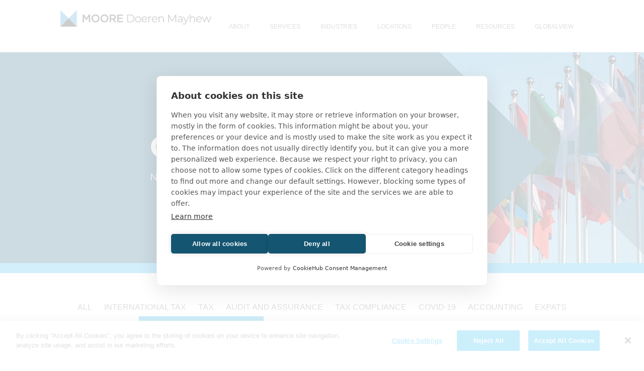

--- FILE ---
content_type: text/html; charset=UTF-8
request_url: https://info.mooredm.com/blog/topic/outsourced-accounting
body_size: 8457
content:
<!doctype html><!--[if lt IE 7]> <html class="no-js lt-ie9 lt-ie8 lt-ie7" lang="en-us" > <![endif]--><!--[if IE 7]>    <html class="no-js lt-ie9 lt-ie8" lang="en-us" >        <![endif]--><!--[if IE 8]>    <html class="no-js lt-ie9" lang="en-us" >               <![endif]--><!--[if gt IE 8]><!--><html class="no-js" lang="en-us"><!--<![endif]--><head>
    <meta charset="utf-8">
    <meta http-equiv="X-UA-Compatible" content="IE=edge,chrome=1">
    <meta name="author" content="Moore Doeren Mayhew, P.C.">
    <meta name="description" content="Outsourced Accounting | Get news and views for businesses and individuals worldwide from Moore Doeren Mayhew.">
    <meta name="generator" content="HubSpot">
    <title>Moore Doeren Mayhew GlobalVIEW  | Outsourced Accounting</title>
    <link rel="shortcut icon" href="https://info.mooredm.com/hubfs/Moore%20Symbol.png">
    
<meta name="viewport" content="width=device-width, initial-scale=1">

    <script src="/hs/hsstatic/jquery-libs/static-1.1/jquery/jquery-1.7.1.js"></script>
<script>hsjQuery = window['jQuery'];</script>
    <meta property="og:description" content="Outsourced Accounting | Get news and views for businesses and individuals worldwide from Moore Doeren Mayhew.">
    <meta property="og:title" content="Moore Doeren Mayhew GlobalVIEW  | Outsourced Accounting">
    <meta name="twitter:description" content="Outsourced Accounting | Get news and views for businesses and individuals worldwide from Moore Doeren Mayhew.">
    <meta name="twitter:title" content="Moore Doeren Mayhew GlobalVIEW  | Outsourced Accounting">

    

    
    <style>
a.cta_button{-moz-box-sizing:content-box !important;-webkit-box-sizing:content-box !important;box-sizing:content-box !important;vertical-align:middle}.hs-breadcrumb-menu{list-style-type:none;margin:0px 0px 0px 0px;padding:0px 0px 0px 0px}.hs-breadcrumb-menu-item{float:left;padding:10px 0px 10px 10px}.hs-breadcrumb-menu-divider:before{content:'›';padding-left:10px}.hs-featured-image-link{border:0}.hs-featured-image{float:right;margin:0 0 20px 20px;max-width:50%}@media (max-width: 568px){.hs-featured-image{float:none;margin:0;width:100%;max-width:100%}}.hs-screen-reader-text{clip:rect(1px, 1px, 1px, 1px);height:1px;overflow:hidden;position:absolute !important;width:1px}
</style>

<link rel="stylesheet" href="/hs/hsstatic/AsyncSupport/static-1.501/sass/rss_post_listing.css">
    

    

<!-- OneTrust Cookies Consent Notice start for mooredm.com -->
<script type="text/javascript" src="https://cdn.cookielaw.org/consent/de1538aa-3d64-44e5-8c19-1be45e8b3634/OtAutoBlock.js"></script>
<script src="https://cdn.cookielaw.org/scripttemplates/otSDKStub.js" type="text/javascript" charset="UTF-8" data-domain-script="de1538aa-3d64-44e5-8c19-1be45e8b3634"></script>
<script type="text/javascript">
function OptanonWrapper() { }
</script>
<!-- OneTrust Cookies Consent Notice end for mooredm.com -->

<!-- Google Tag Manager -->
<script>(function(w,d,s,l,i){w[l]=w[l]||[];w[l].push({'gtm.start':
new Date().getTime(),event:'gtm.js'});var f=d.getElementsByTagName(s)[0],
j=d.createElement(s),dl=l!='dataLayer'?'&l='+l:'';j.async=true;j.src=
'https://www.googletagmanager.com/gtm.js?id='+i+dl;f.parentNode.insertBefore(j,f);
})(window,document,'script','dataLayer','GTM-KCJ4QX2');</script>
<!-- End Google Tag Manager -->
<!-- Global site tag (gtag.js) - Google Analytics -->
<script async src="https://www.googletagmanager.com/gtag/js?id=UA-193978643-1"></script>
<script>
  window.dataLayer = window.dataLayer || [];
  function gtag(){dataLayer.push(arguments);}
  gtag('js', new Date());

  gtag('config', 'UA-193978643-1');
</script>

<meta property="og:type" content="blog">
<meta name="twitter:card" content="summary">
<meta name="twitter:domain" content="info.mooredm.com">
<link rel="alternate" type="application/rss+xml" href="https://info.mooredm.com/blog/rss.xml">
<script src="//platform.linkedin.com/in.js" type="text/javascript">
    lang: en_US
</script>

<meta http-equiv="content-language" content="en-us">
<link rel="stylesheet" href="//7052064.fs1.hubspotusercontent-na1.net/hubfs/7052064/hub_generated/template_assets/DEFAULT_ASSET/1767118704405/template_layout.min.css">


<link rel="stylesheet" href="https://info.mooredm.com/hubfs/hub_generated/template_assets/1/5843790618/1742146578612/template_MS_Custom_Blog.min.css">
<link rel="stylesheet" href="https://info.mooredm.com/hubfs/hub_generated/template_assets/1/5871574860/1742146585641/template_MS_Custom_Blog_Footer.min.css">

    <link rel="stylesheet" href="https://use.fontawesome.com/releases/v5.0.13/css/all.css" integrity="sha384-DNOHZ68U8hZfKXOrtjWvjxusGo9WQnrNx2sqG0tfsghAvtVlRW3tvkXWZh58N9jp" crossorigin="anonymous">


    

</head>
<body class="blogv2   hs-blog-id-4180299267 hs-blog-listing" style="">
    <div class="header-container-wrapper">
    <div class="header-container container-fluid">

<div class="row-fluid-wrapper row-depth-1 row-number-1 ">
<div class="row-fluid ">
<div class="span12 widget-span widget-type-raw_html " style="height:0; display:none;" data-widget-type="raw_html" data-x="0" data-w="12">
<div class="cell-wrapper layout-widget-wrapper">
<span id="hs_cos_wrapper_module_152832559611487" class="hs_cos_wrapper hs_cos_wrapper_widget hs_cos_wrapper_type_raw_html" style="" data-hs-cos-general-type="widget" data-hs-cos-type="raw_html"><!-- All Plugins files should be above this -->
<script src="https://info.mooredm.com/hubfs/hub_generated/template_assets/1/5852900413/1742146586025/template_oceania_script.js" type="text/javascript"></script></span>
</div><!--end layout-widget-wrapper -->
</div><!--end widget-span -->
</div><!--end row-->
</div><!--end row-wrapper -->

<div class="row-fluid-wrapper row-depth-1 row-number-2 ">
<div class="row-fluid ">
<div class="span12 widget-span widget-type-cell headerSection" style="" data-widget-type="cell" data-x="0" data-w="12">

<div class="row-fluid-wrapper row-depth-1 row-number-3 ">
<div class="row-fluid ">
<div class="span12 widget-span widget-type-cell page-center" style="" data-widget-type="cell" data-x="0" data-w="12">

<div class="row-fluid-wrapper row-depth-1 row-number-4 ">
<div class="row-fluid ">
<div class="span3 widget-span widget-type-logo siteLogo" style="padding:0px 0 0 0; " data-widget-type="logo" data-x="0" data-w="3">
<div class="cell-wrapper layout-widget-wrapper">
<span id="hs_cos_wrapper_logo" class="hs_cos_wrapper hs_cos_wrapper_widget hs_cos_wrapper_type_logo" style="" data-hs-cos-general-type="widget" data-hs-cos-type="logo"><a href="https://www.mooredm.com" id="hs-link-logo" style="border-width:0px;border:0px;"><img src="https://info.mooredm.com/hs-fs/hubfs/Moore_Doeren%20Mayhew_Logo_RGB_500px.png?width=550&amp;height=60&amp;name=Moore_Doeren%20Mayhew_Logo_RGB_500px.png" class="hs-image-widget " height="60" style="height: auto;width:550px;border-width:0px;border:0px;" width="550" alt="Moore_Doeren Mayhew_Logo_RGB_500px" title="Moore_Doeren Mayhew_Logo_RGB_500px" srcset="https://info.mooredm.com/hs-fs/hubfs/Moore_Doeren%20Mayhew_Logo_RGB_500px.png?width=275&amp;height=30&amp;name=Moore_Doeren%20Mayhew_Logo_RGB_500px.png 275w, https://info.mooredm.com/hs-fs/hubfs/Moore_Doeren%20Mayhew_Logo_RGB_500px.png?width=550&amp;height=60&amp;name=Moore_Doeren%20Mayhew_Logo_RGB_500px.png 550w, https://info.mooredm.com/hs-fs/hubfs/Moore_Doeren%20Mayhew_Logo_RGB_500px.png?width=825&amp;height=90&amp;name=Moore_Doeren%20Mayhew_Logo_RGB_500px.png 825w, https://info.mooredm.com/hs-fs/hubfs/Moore_Doeren%20Mayhew_Logo_RGB_500px.png?width=1100&amp;height=120&amp;name=Moore_Doeren%20Mayhew_Logo_RGB_500px.png 1100w, https://info.mooredm.com/hs-fs/hubfs/Moore_Doeren%20Mayhew_Logo_RGB_500px.png?width=1375&amp;height=150&amp;name=Moore_Doeren%20Mayhew_Logo_RGB_500px.png 1375w, https://info.mooredm.com/hs-fs/hubfs/Moore_Doeren%20Mayhew_Logo_RGB_500px.png?width=1650&amp;height=180&amp;name=Moore_Doeren%20Mayhew_Logo_RGB_500px.png 1650w" sizes="(max-width: 550px) 100vw, 550px"></a></span></div><!--end layout-widget-wrapper -->
</div><!--end widget-span -->
<div class="span9 widget-span widget-type-menu custom-menu-primary" style="" data-widget-type="menu" data-x="3" data-w="9">
<div class="cell-wrapper layout-widget-wrapper">
<span id="hs_cos_wrapper_module_1528297030360141" class="hs_cos_wrapper hs_cos_wrapper_widget hs_cos_wrapper_type_menu" style="" data-hs-cos-general-type="widget" data-hs-cos-type="menu"><div id="hs_menu_wrapper_module_1528297030360141" class="hs-menu-wrapper active-branch flyouts hs-menu-flow-horizontal" role="navigation" data-sitemap-name="MSDM Custom Menu" data-menu-id="46923775244" aria-label="Navigation Menu">
 <ul role="menu">
  <li class="hs-menu-item hs-menu-depth-1" role="none"><a href="https://www.mooredm.com/about" role="menuitem">ABOUT</a></li>
  <li class="hs-menu-item hs-menu-depth-1" role="none"><a href="https://www.mooredm.com/services" role="menuitem">SERVICES</a></li>
  <li class="hs-menu-item hs-menu-depth-1" role="none"><a href="https://www.mooredm.com/industries" role="menuitem">INDUSTRIES</a></li>
  <li class="hs-menu-item hs-menu-depth-1" role="none"><a href="https://www.mooredm.com/locations" role="menuitem">LOCATIONS</a></li>
  <li class="hs-menu-item hs-menu-depth-1" role="none"><a href="https://www.mooredm.com/people" role="menuitem">PEOPLE</a></li>
  <li class="hs-menu-item hs-menu-depth-1" role="none"><a href="https://www.mooredm.com/publications" role="menuitem">RESOURCES</a></li>
  <li class="hs-menu-item hs-menu-depth-1" role="none"><a href="https://info.mooredm.com/blog" role="menuitem">GLOBALVIEW</a></li>
 </ul>
</div></span></div><!--end layout-widget-wrapper -->
</div><!--end widget-span -->
</div><!--end row-->
</div><!--end row-wrapper -->

</div><!--end widget-span -->
</div><!--end row-->
</div><!--end row-wrapper -->

</div><!--end widget-span -->
</div><!--end row-->
</div><!--end row-wrapper -->

    </div><!--end header -->
</div><!--end header wrapper -->

<div class="body-container-wrapper">
    <div class="body-container container-fluid">

<div class="row-fluid-wrapper row-depth-1 row-number-1 ">
<div class="row-fluid ">
<div class="span12 widget-span widget-type-cell heroSection set-bg overlay fontWhite text-center innerHero" style="" data-widget-type="cell" data-x="0" data-w="12">

<div class="row-fluid-wrapper row-depth-1 row-number-2 ">
<div class="row-fluid ">
<div class="span12 widget-span widget-type-linked_image get-bg" style="" data-widget-type="linked_image" data-x="0" data-w="12">
<div class="cell-wrapper layout-widget-wrapper">
<span id="hs_cos_wrapper_module_152954458041623" class="hs_cos_wrapper hs_cos_wrapper_widget hs_cos_wrapper_type_linked_image" style="" data-hs-cos-general-type="widget" data-hs-cos-type="linked_image"><a href="mooredm.com" id="hs-link-module_152954458041623" style="border-width:0px;border:0px;"><img src="https://info.mooredm.com/hs-fs/hubfs/GlobalVIEW-Webpage-Header-final-2.jpg?width=2000&amp;height=500&amp;name=GlobalVIEW-Webpage-Header-final-2.jpg" class="hs-image-widget " width="2000" height="500" alt="GlobalVIEW-Webpage-Header-final-2" title="GlobalVIEW-Webpage-Header-final-2" srcset="https://info.mooredm.com/hs-fs/hubfs/GlobalVIEW-Webpage-Header-final-2.jpg?width=1000&amp;height=250&amp;name=GlobalVIEW-Webpage-Header-final-2.jpg 1000w, https://info.mooredm.com/hs-fs/hubfs/GlobalVIEW-Webpage-Header-final-2.jpg?width=2000&amp;height=500&amp;name=GlobalVIEW-Webpage-Header-final-2.jpg 2000w, https://info.mooredm.com/hs-fs/hubfs/GlobalVIEW-Webpage-Header-final-2.jpg?width=3000&amp;height=750&amp;name=GlobalVIEW-Webpage-Header-final-2.jpg 3000w, https://info.mooredm.com/hs-fs/hubfs/GlobalVIEW-Webpage-Header-final-2.jpg?width=4000&amp;height=1000&amp;name=GlobalVIEW-Webpage-Header-final-2.jpg 4000w, https://info.mooredm.com/hs-fs/hubfs/GlobalVIEW-Webpage-Header-final-2.jpg?width=5000&amp;height=1250&amp;name=GlobalVIEW-Webpage-Header-final-2.jpg 5000w, https://info.mooredm.com/hs-fs/hubfs/GlobalVIEW-Webpage-Header-final-2.jpg?width=6000&amp;height=1500&amp;name=GlobalVIEW-Webpage-Header-final-2.jpg 6000w" sizes="(max-width: 2000px) 100vw, 2000px"></a></span></div><!--end layout-widget-wrapper -->
</div><!--end widget-span -->
</div><!--end row-->
</div><!--end row-wrapper -->

<div class="row-fluid-wrapper row-depth-1 row-number-3 ">
<div class="row-fluid ">
<div class="span12 widget-span widget-type-cell wrapper" style="" data-widget-type="cell" data-x="0" data-w="12">

<div class="row-fluid-wrapper row-depth-1 row-number-4 ">
<div class="row-fluid ">
<div class="span12 widget-span widget-type-header pageTitle" style="" data-widget-type="header" data-x="0" data-w="12">
<div class="cell-wrapper layout-widget-wrapper">
<span id="hs_cos_wrapper_module_1582678111636110" class="hs_cos_wrapper hs_cos_wrapper_widget hs_cos_wrapper_type_header" style="" data-hs-cos-general-type="widget" data-hs-cos-type="header"><h1></h1></span></div><!--end layout-widget-wrapper -->
</div><!--end widget-span -->
</div><!--end row-->
</div><!--end row-wrapper -->

</div><!--end widget-span -->
</div><!--end row-->
</div><!--end row-wrapper -->

</div><!--end widget-span -->
</div><!--end row-->
</div><!--end row-wrapper -->

<div class="row-fluid-wrapper row-depth-1 row-number-5 ">
<div class="row-fluid ">
<div class="span12 widget-span widget-type-cell blogSection topStrip" style="" data-widget-type="cell" data-x="0" data-w="12">

<div class="row-fluid-wrapper row-depth-1 row-number-6 ">
<div class="row-fluid ">
<div class="span12 widget-span widget-type-cell " style="" data-widget-type="cell" data-x="0" data-w="12">

<div class="row-fluid-wrapper row-depth-1 row-number-7 ">
<div class="row-fluid ">
<div class="span12 widget-span widget-type-cell wrapper" style="" data-widget-type="cell" data-x="0" data-w="12">

<div class="row-fluid-wrapper row-depth-1 row-number-8 ">
<div class="row-fluid ">
<div class="span7 widget-span widget-type-cell listingFull" style="" data-widget-type="cell" data-x="0" data-w="7">

<div class="row-fluid-wrapper row-depth-2 row-number-1 ">
<div class="row-fluid ">

<div class="span12 widget-span widget-type-post_filter postFilter" style="text-align:center;" data-widget-type="post_filter" data-x="0" data-w="12">
<div class="cell-wrapper layout-widget-wrapper">
<span id="hs_cos_wrapper_module_152829661558025" class="hs_cos_wrapper hs_cos_wrapper_widget hs_cos_wrapper_type_post_filter" style="" data-hs-cos-general-type="widget" data-hs-cos-type="post_filter"><div class="block">
  <h3></h3>
  <div class="widget-module">
    <ul>
      
        <li>
          <a href="https://info.mooredm.com/blog/topic/international-tax">International Tax <span class="filter-link-count" dir="ltr">(42)</span></a>
        </li>
      
        <li>
          <a href="https://info.mooredm.com/blog/topic/tax">Tax <span class="filter-link-count" dir="ltr">(36)</span></a>
        </li>
      
        <li>
          <a href="https://info.mooredm.com/blog/topic/audit-and-assurance">Audit and Assurance <span class="filter-link-count" dir="ltr">(33)</span></a>
        </li>
      
        <li>
          <a href="https://info.mooredm.com/blog/topic/tax-compliance">Tax Compliance <span class="filter-link-count" dir="ltr">(16)</span></a>
        </li>
      
        <li>
          <a href="https://info.mooredm.com/blog/topic/covid-19">COVID-19 <span class="filter-link-count" dir="ltr">(11)</span></a>
        </li>
      
        <li>
          <a href="https://info.mooredm.com/blog/topic/accounting">Accounting <span class="filter-link-count" dir="ltr">(10)</span></a>
        </li>
      
        <li>
          <a href="https://info.mooredm.com/blog/topic/expats">Expats <span class="filter-link-count" dir="ltr">(10)</span></a>
        </li>
      
        <li>
          <a href="https://info.mooredm.com/blog/topic/outsourced-accounting">Outsourced Accounting <span class="filter-link-count" dir="ltr">(9)</span></a>
        </li>
      
        <li>
          <a href="https://info.mooredm.com/blog/topic/transition-tax">Transition Tax <span class="filter-link-count" dir="ltr">(9)</span></a>
        </li>
      
        <li>
          <a href="https://info.mooredm.com/blog/topic/fbar">FBAR <span class="filter-link-count" dir="ltr">(8)</span></a>
        </li>
      
        <li>
          <a href="https://info.mooredm.com/blog/topic/gilti">GILTI <span class="filter-link-count" dir="ltr">(8)</span></a>
        </li>
      
        <li>
          <a href="https://info.mooredm.com/blog/topic/us-tax-compliance">US Tax Compliance <span class="filter-link-count" dir="ltr">(6)</span></a>
        </li>
      
        <li>
          <a href="https://info.mooredm.com/blog/topic/doing-business-in-the-united-states">Doing Business in the United States <span class="filter-link-count" dir="ltr">(5)</span></a>
        </li>
      
        <li>
          <a href="https://info.mooredm.com/blog/topic/fatca-crs">FATCA/CRS <span class="filter-link-count" dir="ltr">(5)</span></a>
        </li>
      
        <li>
          <a href="https://info.mooredm.com/blog/topic/cash-flow">Cash Flow <span class="filter-link-count" dir="ltr">(4)</span></a>
        </li>
      
        <li>
          <a href="https://info.mooredm.com/blog/topic/financial-reporting">Financial Reporting <span class="filter-link-count" dir="ltr">(4)</span></a>
        </li>
      
        <li>
          <a href="https://info.mooredm.com/blog/topic/revenue-recognition">Revenue Recognition <span class="filter-link-count" dir="ltr">(4)</span></a>
        </li>
      
        <li>
          <a href="https://info.mooredm.com/blog/topic/foreign-currency">Foreign Currency <span class="filter-link-count" dir="ltr">(3)</span></a>
        </li>
      
        <li>
          <a href="https://info.mooredm.com/blog/topic/non-profits">Non-Profits <span class="filter-link-count" dir="ltr">(3)</span></a>
        </li>
      
        <li>
          <a href="https://info.mooredm.com/blog/topic/private-companies">Private Companies <span class="filter-link-count" dir="ltr">(3)</span></a>
        </li>
      
        <li>
          <a href="https://info.mooredm.com/blog/topic/transfer-pricing">Transfer Pricing <span class="filter-link-count" dir="ltr">(3)</span></a>
        </li>
      
        <li>
          <a href="https://info.mooredm.com/blog/topic/cryptocurrency">Cryptocurrency <span class="filter-link-count" dir="ltr">(2)</span></a>
        </li>
      
        <li>
          <a href="https://info.mooredm.com/blog/topic/triggering-events">Triggering Events <span class="filter-link-count" dir="ltr">(2)</span></a>
        </li>
      
        <li>
          <a href="https://info.mooredm.com/blog/topic/business-planning">Business Planning <span class="filter-link-count" dir="ltr">(1)</span></a>
        </li>
      
        <li>
          <a href="https://info.mooredm.com/blog/topic/cares-act">CARES Act <span class="filter-link-count" dir="ltr">(1)</span></a>
        </li>
      
        <li>
          <a href="https://info.mooredm.com/blog/topic/cloud-computing">Cloud Computing <span class="filter-link-count" dir="ltr">(1)</span></a>
        </li>
      
        <li>
          <a href="https://info.mooredm.com/blog/topic/currency">Currency <span class="filter-link-count" dir="ltr">(1)</span></a>
        </li>
      
        <li>
          <a href="https://info.mooredm.com/blog/topic/cybersecurity">Cybersecurity <span class="filter-link-count" dir="ltr">(1)</span></a>
        </li>
      
        <li>
          <a href="https://info.mooredm.com/blog/topic/european-affairs">European Affairs <span class="filter-link-count" dir="ltr">(1)</span></a>
        </li>
      
        <li>
          <a href="https://info.mooredm.com/blog/topic/internal-controls">Internal Controls <span class="filter-link-count" dir="ltr">(1)</span></a>
        </li>
      
        <li>
          <a href="https://info.mooredm.com/blog/topic/libor">LIBOR <span class="filter-link-count" dir="ltr">(1)</span></a>
        </li>
      
        <li>
          <a href="https://info.mooredm.com/blog/topic/nonresident-alien">Nonresident Alien <span class="filter-link-count" dir="ltr">(1)</span></a>
        </li>
      
    </ul>
    
  </div>
</div>
</span></div><!--end layout-widget-wrapper -->
</div><!--end widget-span -->
   
</div><!--end row-->
</div><!--end row-wrapper -->

<div class="row-fluid-wrapper row-depth-2 row-number-2 ">
<div class="row-fluid ">
<div class="span12 widget-span widget-type-blog_content " style="" data-widget-type="blog_content" data-x="0" data-w="12">
<div class="filterAllLink" style="display:none;"><li><a href="https://info.mooredm.com/blog">All</a></li></div>

<div class="blog-section">
    <div class="blog-listing-wrapper cell-wrapper">
        
        <div class="postListing clearfix">            
            
                <div class="itemWrap">
                    <div class="postItem">
                        
                            <div class="ListingImage bg" style="background-image:url(https://info.mooredm.com/hubfs/accounting%20.jpg)">
                                    <a class="readMore button white opposite" href="https://info.mooredm.com/blog/footnote-disclosures-the-story-behind-the-numbers">Read More</a>
                            </div>
                        
                        <div class="listingContent font14">
                            <h3><a href="https://info.mooredm.com/blog/footnote-disclosures-the-story-behind-the-numbers">Footnote Disclosures: The Story Behind the Numbers</a></h3>
                            <div class="listingAuthor clearfix">
                                <span class="leftAligned">February 4, 2021</span>
                            </div>
                            <div class="listingBody clearfix">
                                <p><span>The footnotes to your company’s financial statements give investors and lenders insight into..</span></p>
                                
                                    <div class="postTopic">    
                                        <img src="http://www.sparkreaction.com/hubfs/Oceania%20Theme%202016/Images/topicIcon.png" alt="topicIcon">
                                        
                                            <a class="topic-link" href="https://info.mooredm.com/blog/topic/outsourced-accounting">Outsourced Accounting</a>
                                        
                                    </div>
                                
                            </div>
                        </div>
                            
                    </div>
                </div>
            
                <div class="itemWrap">
                    <div class="postItem">
                        
                            <div class="ListingImage bg" style="background-image:url(https://info.mooredm.com/hubfs/iStock-1043725732.jpg)">
                                    <a class="readMore button white opposite" href="https://info.mooredm.com/blog/3-assumptions-about-late-financial-statements">Read More</a>
                            </div>
                        
                        <div class="listingContent font14">
                            <h3><a href="https://info.mooredm.com/blog/3-assumptions-about-late-financial-statements">3 Assumptions About Late Financial Statements</a></h3>
                            <div class="listingAuthor clearfix">
                                <span class="leftAligned">September 17, 2020</span>
                            </div>
                            <div class="listingBody clearfix">
                                <p><span>Many companies are struggling as a result of shutdowns and restructurings during the COVID-19..</span></p>
                                
                                    <div class="postTopic">    
                                        <img src="http://www.sparkreaction.com/hubfs/Oceania%20Theme%202016/Images/topicIcon.png" alt="topicIcon">
                                        
                                            <a class="topic-link" href="https://info.mooredm.com/blog/topic/outsourced-accounting">Outsourced Accounting</a>
                                        
                                    </div>
                                
                            </div>
                        </div>
                            
                    </div>
                </div>
            
                <div class="itemWrap">
                    <div class="postItem">
                        
                            <div class="ListingImage bg" style="background-image:url(https://info.mooredm.com/hubfs/accountat.jpg)">
                                    <a class="readMore button white opposite" href="https://info.mooredm.com/blog/should-i-outsource-my-companys-finance-and-accounting-functions">Read More</a>
                            </div>
                        
                        <div class="listingContent font14">
                            <h3><a href="https://info.mooredm.com/blog/should-i-outsource-my-companys-finance-and-accounting-functions">Should I Outsource My Company's Finance and Accounting Functions?</a></h3>
                            <div class="listingAuthor clearfix">
                                <span class="leftAligned">July 7, 2020</span>
                            </div>
                            <div class="listingBody clearfix">
                                <p><span>Outsourcing may appeal to organizations that are currently struggling with mounting overhead costs..</span></p>
                                
                                    <div class="postTopic">    
                                        <img src="http://www.sparkreaction.com/hubfs/Oceania%20Theme%202016/Images/topicIcon.png" alt="topicIcon">
                                        
                                            <a class="topic-link" href="https://info.mooredm.com/blog/topic/outsourced-accounting">Outsourced Accounting</a>
                                        
                                    </div>
                                
                            </div>
                        </div>
                            
                    </div>
                </div>
            
                <div class="itemWrap">
                    <div class="postItem">
                        
                            <div class="ListingImage bg" style="background-image:url(https://info.mooredm.com/hubfs/end-of-month.jpg)">
                                    <a class="readMore button white opposite" href="https://info.mooredm.com/blog/5-steps-to-simplify-your-month-end-close">Read More</a>
                            </div>
                        
                        <div class="listingContent font14">
                            <h3><a href="https://info.mooredm.com/blog/5-steps-to-simplify-your-month-end-close">5 Steps to Simplify Your Month-End Close</a></h3>
                            <div class="listingAuthor clearfix">
                                <span class="leftAligned">June 23, 2020</span>
                            </div>
                            <div class="listingBody clearfix">
                                <p><span>Many companies struggle to close the books at the end of the month. The month-end close requires..</span></p>
                                
                                    <div class="postTopic">    
                                        <img src="http://www.sparkreaction.com/hubfs/Oceania%20Theme%202016/Images/topicIcon.png" alt="topicIcon">
                                        
                                            <a class="topic-link" href="https://info.mooredm.com/blog/topic/outsourced-accounting">Outsourced Accounting</a>
                                        
                                    </div>
                                
                            </div>
                        </div>
                            
                    </div>
                </div>
            
                <div class="itemWrap">
                    <div class="postItem">
                        
                            <div class="ListingImage bg" style="background-image:url(https://info.mooredm.com/hubfs/commercial-lease-1.jpg)">
                                    <a class="readMore button white opposite" href="https://info.mooredm.com/blog/lease-or-buy-changes-to-accounting-rules-may-change-your-mind">Read More</a>
                            </div>
                        
                        <div class="listingContent font14">
                            <h3><a href="https://info.mooredm.com/blog/lease-or-buy-changes-to-accounting-rules-may-change-your-mind">Lease or Buy? Changes to Accounting Rules May Change Your Mind</a></h3>
                            <div class="listingAuthor clearfix">
                                <span class="leftAligned">March 10, 2020</span>
                            </div>
                            <div class="listingBody clearfix">
                                <p><span>The rules for reporting leasing transactions are changing. Though these changes have been delayed..</span></p>
                                
                                    <div class="postTopic">    
                                        <img src="http://www.sparkreaction.com/hubfs/Oceania%20Theme%202016/Images/topicIcon.png" alt="topicIcon">
                                        
                                            <a class="topic-link" href="https://info.mooredm.com/blog/topic/outsourced-accounting">Outsourced Accounting</a>
                                        
                                    </div>
                                
                            </div>
                        </div>
                            
                    </div>
                </div>
            
                <div class="itemWrap">
                    <div class="postItem">
                        
                            <div class="ListingImage bg" style="background-image:url(https://info.mooredm.com/hubfs/balance-sheets.jpg)">
                                    <a class="readMore button white opposite" href="https://info.mooredm.com/blog/4-steps-to-a-stronger-balance-sheet">Read More</a>
                            </div>
                        
                        <div class="listingContent font14">
                            <h3><a href="https://info.mooredm.com/blog/4-steps-to-a-stronger-balance-sheet">4 Steps to a Stronger Balance Sheet</a></h3>
                            <div class="listingAuthor clearfix">
                                <span class="leftAligned">February 27, 2020</span>
                            </div>
                            <div class="listingBody clearfix">
                                <p><span>Roughly half of CFOs believe an economic recession will hit by the end of 2020, and about..</span></p>
                                
                                    <div class="postTopic">    
                                        <img src="http://www.sparkreaction.com/hubfs/Oceania%20Theme%202016/Images/topicIcon.png" alt="topicIcon">
                                        
                                            <a class="topic-link" href="https://info.mooredm.com/blog/topic/outsourced-accounting">Outsourced Accounting</a>
                                        
                                    </div>
                                
                            </div>
                        </div>
                            
                    </div>
                </div>
            
                <div class="itemWrap">
                    <div class="postItem">
                        
                            <div class="ListingImage bg" style="background-image:url(https://info.mooredm.com/hubfs/financial-audit-report.jpg)">
                                    <a class="readMore button white opposite" href="https://info.mooredm.com/blog/5-elements-in-benchmarking-financial-performance">Read More</a>
                            </div>
                        
                        <div class="listingContent font14">
                            <h3><a href="https://info.mooredm.com/blog/5-elements-in-benchmarking-financial-performance">5 Elements in Benchmarking Financial Performance</a></h3>
                            <div class="listingAuthor clearfix">
                                <span class="leftAligned">January 30, 2020</span>
                            </div>
                            <div class="listingBody clearfix">
                                <p><span>You already may have reviewed a preliminary draft of your company’s year-end financial statements...</span></p>
                                
                                    <div class="postTopic">    
                                        <img src="http://www.sparkreaction.com/hubfs/Oceania%20Theme%202016/Images/topicIcon.png" alt="topicIcon">
                                        
                                            <a class="topic-link" href="https://info.mooredm.com/blog/topic/outsourced-accounting">Outsourced Accounting</a>
                                        
                                    </div>
                                
                            </div>
                        </div>
                            
                    </div>
                </div>
            
                <div class="itemWrap">
                    <div class="postItem">
                        
                            <div class="ListingImage bg" style="background-image:url(https://info.mooredm.com/hubfs/MSDM%20LinkedIn%20post%20-%20Breakeven%20point.png)">
                                    <a class="readMore button white opposite" href="https://info.mooredm.com/blog/how-to-calculate-your-breakeven-point">Read More</a>
                            </div>
                        
                        <div class="listingContent font14">
                            <h3><a href="https://info.mooredm.com/blog/how-to-calculate-your-breakeven-point">How to Calculate Your Breakeven Point</a></h3>
                            <div class="listingAuthor clearfix">
                                <span class="leftAligned">June 6, 2018</span>
                            </div>
                            <div class="listingBody clearfix">
                                <p><span>Breakeven analysis can be useful when investing in new equipment, launching a new product or..</span></p>
                                
                                    <div class="postTopic">    
                                        <img src="http://www.sparkreaction.com/hubfs/Oceania%20Theme%202016/Images/topicIcon.png" alt="topicIcon">
                                        
                                            <a class="topic-link" href="https://info.mooredm.com/blog/topic/audit-and-assurance">Audit and Assurance</a>,
                                        
                                            <a class="topic-link" href="https://info.mooredm.com/blog/topic/outsourced-accounting">Outsourced Accounting</a>
                                        
                                    </div>
                                
                            </div>
                        </div>
                            
                    </div>
                </div>
            
                <div class="itemWrap">
                    <div class="postItem">
                        
                            <div class="ListingImage bg" style="background-image:url(https://info.mooredm.com/hubfs/MSDM%20LinkedIn%20post%20-%20Shareholder%20advances.png)">
                                    <a class="readMore button white opposite" href="https://info.mooredm.com/blog/classifying-shareholder-advances-under-gaap">Read More</a>
                            </div>
                        
                        <div class="listingContent font14">
                            <h3><a href="https://info.mooredm.com/blog/classifying-shareholder-advances-under-gaap">Classifying Shareholder Advances Under GAAP</a></h3>
                            <div class="listingAuthor clearfix">
                                <span class="leftAligned">June 6, 2018</span>
                            </div>
                            <div class="listingBody clearfix">
                                <p><span>Owners of closely held businesses sometimes need to advance their companies money to bridge a..</span></p>
                                
                                    <div class="postTopic">    
                                        <img src="http://www.sparkreaction.com/hubfs/Oceania%20Theme%202016/Images/topicIcon.png" alt="topicIcon">
                                        
                                            <a class="topic-link" href="https://info.mooredm.com/blog/topic/audit-and-assurance">Audit and Assurance</a>,
                                        
                                            <a class="topic-link" href="https://info.mooredm.com/blog/topic/outsourced-accounting">Outsourced Accounting</a>
                                        
                                    </div>
                                
                            </div>
                        </div>
                            
                    </div>
                </div>
            
        </div>
    </div>
</div>

 <!-- sets variable for total pages -->
 <!-- sets variable for how many more pages are past the current pages -->





</div>

</div><!--end row-->
</div><!--end row-wrapper -->

</div><!--end widget-span -->
<div class="span5 widget-span widget-type-cell blogSidebar listingHide" style="padding:0px 20px;" data-widget-type="cell" data-x="7" data-w="5">

<div class="row-fluid-wrapper row-depth-2 row-number-3 ">
<div class="row-fluid ">
<div class="span12 widget-span widget-type-custom_widget " style="" data-widget-type="custom_widget" data-x="0" data-w="12">
<div id="hs_cos_wrapper_module_162576427527076" class="hs_cos_wrapper hs_cos_wrapper_widget hs_cos_wrapper_type_module widget-type-rich_text" style="" data-hs-cos-general-type="widget" data-hs-cos-type="module"><span id="hs_cos_wrapper_module_162576427527076_" class="hs_cos_wrapper hs_cos_wrapper_widget hs_cos_wrapper_type_rich_text" style="" data-hs-cos-general-type="widget" data-hs-cos-type="rich_text"><h2><span style="font-family: Helvetica, Arial, sans-serif;">Get this information delivered straight to your mailbox.</span></h2></span></div>

</div><!--end widget-span -->
</div><!--end row-->
</div><!--end row-wrapper -->

<div class="row-fluid-wrapper row-depth-2 row-number-4 ">
<div class="row-fluid ">
<div class="span12 widget-span widget-type-custom_widget " style="" data-widget-type="custom_widget" data-x="0" data-w="12">
<div id="hs_cos_wrapper_module_162515061510276" class="hs_cos_wrapper hs_cos_wrapper_widget hs_cos_wrapper_type_module widget-type-cta" style="" data-hs-cos-general-type="widget" data-hs-cos-type="module"><span id="hs_cos_wrapper_module_162515061510276_" class="hs_cos_wrapper hs_cos_wrapper_widget hs_cos_wrapper_type_cta" style="" data-hs-cos-general-type="widget" data-hs-cos-type="cta"><!--HubSpot Call-to-Action Code -->
<span class="hs-cta-wrapper" id="hs-cta-wrapper-72851b22-0bc4-4f0a-8f1a-ef88b5ca3304"><span class="hs-cta-node hs-cta-72851b22-0bc4-4f0a-8f1a-ef88b5ca3304" id="hs-cta-72851b22-0bc4-4f0a-8f1a-ef88b5ca3304">
  <!--[if lte IE 8]><div id="hs-cta-ie-element"></div><![endif]--><a href="https://cta-redirect.hubspot.com/cta/redirect/2333341/72851b22-0bc4-4f0a-8f1a-ef88b5ca3304"><img class="hs-cta-img" id="hs-cta-img-72851b22-0bc4-4f0a-8f1a-ef88b5ca3304" style="border-width:0px;" src="https://no-cache.hubspot.com/cta/default/2333341/72851b22-0bc4-4f0a-8f1a-ef88b5ca3304.png" alt="Subscribe to Our Newsletter"></a></span></span>
<!-- end HubSpot Call-to-Action Code --></span></div>

</div><!--end widget-span -->
</div><!--end row-->
</div><!--end row-wrapper -->

<div class="row-fluid-wrapper row-depth-2 row-number-5 ">
<div class="row-fluid ">
<div class="span12 widget-span widget-type-rss_listing sidebarRss pt40" style="" data-widget-type="rss_listing" data-x="0" data-w="12">
<div class="cell-wrapper layout-widget-wrapper">
<span id="hs_cos_wrapper_module_152848097818398" class="hs_cos_wrapper hs_cos_wrapper_widget hs_cos_wrapper_type_rss_listing" style="" data-hs-cos-general-type="widget" data-hs-cos-type="rss_listing">
<h3>Recent Posts</h3>


    <div class="hs-rss-module feedreader_box hs-hash-1136162305"></div>

</span></div><!--end layout-widget-wrapper -->
</div><!--end widget-span -->
</div><!--end row-->
</div><!--end row-wrapper -->

</div><!--end widget-span -->
</div><!--end row-->
</div><!--end row-wrapper -->

</div><!--end widget-span -->
</div><!--end row-->
</div><!--end row-wrapper -->

</div><!--end widget-span -->
</div><!--end row-->
</div><!--end row-wrapper -->

</div><!--end widget-span -->
</div><!--end row-->
</div><!--end row-wrapper -->

    </div><!--end body -->
</div><!--end body wrapper -->

<div class="footer-container-wrapper">
    <div class="footer-container container-fluid">

<div class="row-fluid-wrapper row-depth-1 row-number-1 ">
<div class="row-fluid ">
<div class="span12 widget-span widget-type-global_group " style="" data-widget-type="global_group" data-x="0" data-w="12">
<div class="" data-global-widget-path="generated_global_groups/4187851376.html"><div class="row-fluid-wrapper row-depth-1 row-number-1 ">
<div class="row-fluid ">
<div class="span12 widget-span widget-type-cell footer-background padding40tb" style="" data-widget-type="cell" data-x="0" data-w="12">

<div class="row-fluid-wrapper row-depth-1 row-number-2 ">
<div class="row-fluid ">
<div class="span12 widget-span widget-type-cell page-center" style="" data-widget-type="cell" data-x="0" data-w="12">

<div class="row-fluid-wrapper row-depth-1 row-number-3 ">
<div class="row-fluid ">
<div class="span6 widget-span widget-type-cell about-us" style="" data-widget-type="cell" data-x="0" data-w="6">

<div class="row-fluid-wrapper row-depth-1 row-number-4 ">
<div class="row-fluid ">
<div class="span12 widget-span widget-type-header " style="" data-widget-type="header" data-x="0" data-w="12">
<div class="cell-wrapper layout-widget-wrapper">
<span id="hs_cos_wrapper_wizard_module_326357532673178229389922238432207888757" class="hs_cos_wrapper hs_cos_wrapper_widget hs_cos_wrapper_type_header" style="" data-hs-cos-general-type="widget" data-hs-cos-type="header"><h4>About Us</h4></span></div><!--end layout-widget-wrapper -->
</div><!--end widget-span -->
</div><!--end row-->
</div><!--end row-wrapper -->

<div class="row-fluid-wrapper row-depth-1 row-number-5 ">
<div class="row-fluid ">
<div class="span12 widget-span widget-type-rich_text " style="" data-widget-type="rich_text" data-x="0" data-w="12">
<div class="cell-wrapper layout-widget-wrapper">
<span id="hs_cos_wrapper_wizard_module_95949740790618793647909966646133494761" class="hs_cos_wrapper hs_cos_wrapper_widget hs_cos_wrapper_type_rich_text" style="" data-hs-cos-general-type="widget" data-hs-cos-type="rich_text"><p><span style="color: #00aeef; font-family: Helvetica, Arial, sans-serif;">Moore Doeren Mayhew assists privately-controlled businesses—and the families who own them—in building and preserving wealth by providing privileged access to specialists, knowledge, and the highest quality personal service. Our firm combines a breadth of <g class="gr_ gr_6 gr-alert gr_gramm gr_inline_cards gr_run_anim Grammar only-ins doubleReplace replaceWithoutSep" id="6" data-gr-id="6">international</g>&nbsp;audit, assurance, tax and consulting services with local market knowledge and international strength.</span></p>
<p><a href="http://www.mooredm.com" rel="noopener"><span style="color: #00aeef; font-family: Helvetica, Arial, sans-serif;">Learn More </span><i class="fas fa-long-arrow-alt-right"></i></a></p></span>
</div><!--end layout-widget-wrapper -->
</div><!--end widget-span -->
</div><!--end row-->
</div><!--end row-wrapper -->

</div><!--end widget-span -->
<div class="span3 widget-span widget-type-cell more-links" style="" data-widget-type="cell" data-x="6" data-w="3">

<div class="row-fluid-wrapper row-depth-1 row-number-6 ">
<div class="row-fluid ">
<div class="span12 widget-span widget-type-header " style="" data-widget-type="header" data-x="0" data-w="12">
<div class="cell-wrapper layout-widget-wrapper">
<span id="hs_cos_wrapper_wizard_module_152105827721152586528572348902543250691" class="hs_cos_wrapper hs_cos_wrapper_widget hs_cos_wrapper_type_header" style="" data-hs-cos-general-type="widget" data-hs-cos-type="header"><h4>More Links</h4></span></div><!--end layout-widget-wrapper -->
</div><!--end widget-span -->
</div><!--end row-->
</div><!--end row-wrapper -->

<div class="row-fluid-wrapper row-depth-1 row-number-7 ">
<div class="row-fluid ">
<div class="span12 widget-span widget-type-simple_menu " style="" data-widget-type="simple_menu" data-x="0" data-w="12">
<div class="cell-wrapper layout-widget-wrapper">
<span id="hs_cos_wrapper_wizard_module_326395903129533602006773217444458165537" class="hs_cos_wrapper hs_cos_wrapper_widget hs_cos_wrapper_type_simple_menu" style="" data-hs-cos-general-type="widget" data-hs-cos-type="simple_menu"><div id="hs_menu_wrapper_wizard_module_326395903129533602006773217444458165537" class="hs-menu-wrapper active-branch flyouts hs-menu-flow-vertical" role="navigation" data-sitemap-name="" data-menu-id="" aria-label="Navigation Menu">
 <ul role="menu">
  <li class="hs-menu-item hs-menu-depth-1" role="none"><a href="http://www.moorestephensdm.com/" role="menuitem" target="_self">[fa icon="caret-right"] Home</a></li>
  <li class="hs-menu-item hs-menu-depth-1" role="none"><a href="http://www.moorestephensdm.com/about" role="menuitem" target="_self">[fa icon="caret-right"] About Us</a></li>
  <li class="hs-menu-item hs-menu-depth-1" role="none"><a href="https://info.mooredm.com/contact-mooredm" role="menuitem" target="_self">[fa icon="caret-right"] Contact Us</a></li>
 </ul>
</div></span>
</div><!--end layout-widget-wrapper -->
</div><!--end widget-span -->
</div><!--end row-->
</div><!--end row-wrapper -->

</div><!--end widget-span -->
<div class="span3 widget-span widget-type-cell contact-us" style="" data-widget-type="cell" data-x="9" data-w="3">

<div class="row-fluid-wrapper row-depth-1 row-number-8 ">
<div class="row-fluid ">
<div class="span12 widget-span widget-type-header " style="" data-widget-type="header" data-x="0" data-w="12">
<div class="cell-wrapper layout-widget-wrapper">
<span id="hs_cos_wrapper_wizard_module_168954772012944138218816067503238154672" class="hs_cos_wrapper hs_cos_wrapper_widget hs_cos_wrapper_type_header" style="" data-hs-cos-general-type="widget" data-hs-cos-type="header"><h4>Contact Us</h4></span></div><!--end layout-widget-wrapper -->
</div><!--end widget-span -->
</div><!--end row-->
</div><!--end row-wrapper -->

<div class="row-fluid-wrapper row-depth-1 row-number-9 ">
<div class="row-fluid ">
<div class="span12 widget-span widget-type-rich_text " style="" data-widget-type="rich_text" data-x="0" data-w="12">
<div class="cell-wrapper layout-widget-wrapper">
<span id="hs_cos_wrapper_wizard_module_128319625313026557146205711006464962349" class="hs_cos_wrapper hs_cos_wrapper_widget hs_cos_wrapper_type_rich_text" style="" data-hs-cos-general-type="widget" data-hs-cos-type="rich_text"><p>[fa icon="phone"] &nbsp;+1 (248) 244-3060</p>
<p><span>[fa icon="envelope"]&nbsp;</span> <a href="mailto:mdm@mooredm.com">mdm@mooredm.com</a></p>
<p>[fa icon="home"] &nbsp;305 West Big Beaver Road, Troy Michigan 48084-0231</p></span>
</div><!--end layout-widget-wrapper -->
</div><!--end widget-span -->
</div><!--end row-->
</div><!--end row-wrapper -->

<div class="row-fluid-wrapper row-depth-1 row-number-10 ">
<div class="row-fluid ">
<div class="span12 widget-span widget-type-rich_text " style="" data-widget-type="rich_text" data-x="0" data-w="12">
<div class="cell-wrapper layout-widget-wrapper">
<span id="hs_cos_wrapper_wizard_module_229018955414515277216074624136437070506" class="hs_cos_wrapper hs_cos_wrapper_widget hs_cos_wrapper_type_rich_text" style="" data-hs-cos-general-type="widget" data-hs-cos-type="rich_text"><p><span style="font-size: 40px;"> <a href="https://www.linkedin.com/company/10492787"><i class="fab fa-linkedin-square"></i><span class="hs-screen-reader-text">Linkedin</span></a> <a href="https://twitter.com/moore__dm" rel="noopener"><span class="hs-screen-reader-text">Twitter</span> </a></span></p></span>
</div><!--end layout-widget-wrapper -->
</div><!--end widget-span -->
</div><!--end row-->
</div><!--end row-wrapper -->

</div><!--end widget-span -->
</div><!--end row-->
</div><!--end row-wrapper -->

</div><!--end widget-span -->
</div><!--end row-->
</div><!--end row-wrapper -->

</div><!--end widget-span -->
</div><!--end row-->
</div><!--end row-wrapper -->

<div class="row-fluid-wrapper row-depth-1 row-number-11 ">
<div class="row-fluid ">
<div class="span12 widget-span widget-type-cell footer-copyright" style="" data-widget-type="cell" data-x="0" data-w="12">

<div class="row-fluid-wrapper row-depth-1 row-number-12 ">
<div class="row-fluid ">
<div class="span12 widget-span widget-type-cell page-center" style="" data-widget-type="cell" data-x="0" data-w="12">

<div class="row-fluid-wrapper row-depth-1 row-number-13 ">
<div class="row-fluid ">
<div class="span12 widget-span widget-type-raw_jinja " style="" data-widget-type="raw_jinja" data-x="0" data-w="12">
Copyright 2026</div><!--end widget-span -->

</div><!--end row-->
</div><!--end row-wrapper -->

</div><!--end widget-span -->
</div><!--end row-->
</div><!--end row-wrapper -->

</div><!--end widget-span -->
</div><!--end row-->
</div><!--end row-wrapper -->

<div class="row-fluid-wrapper row-depth-1 row-number-14 ">
<div class="row-fluid ">
<div class="span12 widget-span widget-type-raw_html back-to-top" style="" data-widget-type="raw_html" data-x="0" data-w="12">
<div class="cell-wrapper layout-widget-wrapper">
<span id="hs_cos_wrapper_wizard_module_113651851663406360173740294736361981970" class="hs_cos_wrapper hs_cos_wrapper_widget hs_cos_wrapper_type_raw_html" style="" data-hs-cos-general-type="widget" data-hs-cos-type="raw_html"><a href="#">[fa icon="chevron-up"]<span class="hs-screen-reader-text">Back to top</span></a></span>
</div><!--end layout-widget-wrapper -->
</div><!--end widget-span -->
</div><!--end row-->
</div><!--end row-wrapper -->

<div class="row-fluid-wrapper row-depth-1 row-number-15 ">
<div class="row-fluid ">
<div class="span12 widget-span widget-type-raw_jinja " style="" data-widget-type="raw_jinja" data-x="0" data-w="12">
<!-- Main.js : all custom js -->
<script type="text/javascript" src="//7052064.fs1.hubspotusercontent-na1.net/hubfs/7052064/hub_generated/template_assets/DEFAULT_ASSET/1767118691983/template_hubtheme-main.min.js"></script>

<!-- Theme Foundation Javascript Package -->
<script type="text/javascript" src="//7052064.fs1.hubspotusercontent-na1.net/hubfs/7052064/hub_generated/template_assets/DEFAULT_ASSET/1767118712067/template_theme-foundation-v1-0.min.js"></script></div><!--end widget-span -->

</div><!--end row-->
</div><!--end row-wrapper -->
</div>
</div><!--end widget-span -->
</div><!--end row-->
</div><!--end row-wrapper -->

    </div><!--end footer -->
</div><!--end footer wrapper -->

    
<script defer src="/hs/hsstatic/cms-free-branding-lib/static-1.2918/js/index.js"></script>
<!-- HubSpot performance collection script -->
<script defer src="/hs/hsstatic/content-cwv-embed/static-1.1293/embed.js"></script>
<script src="/hs/hsstatic/keyboard-accessible-menu-flyouts/static-1.17/bundles/project.js"></script>
<script>
var hsVars = hsVars || {}; hsVars['language'] = 'en-us';
</script>

<script src="/hs/hsstatic/cos-i18n/static-1.53/bundles/project.js"></script>
<script src="/hs/hsstatic/AsyncSupport/static-1.501/js/rss_listing_asset.js"></script>
<script>
  function hsOnReadyPopulateRssFeed_1136162305() {
    var options = {
      'id': "1136162305",
      'rss_hcms_url': "/_hcms/rss/feed?feedId=MjMzMzM0MTo0MTgwMjk5MjY3OjA%3D&limit=3&dateLanguage=ZW5fVVM%3D&dateFormat=c2hvcnQ%3D&zone=QW1lcmljYS9OZXdfWW9yaw%3D%3D&clickThrough=UmVhZCBtb3Jl&maxChars=200&property=link&property=title&property=featuredImage&property=featuredImageAltText&hs-expires=1798848000&hs-version=2&hs-signature=AJ2IBuFat04nrLHhoTHN0toXRaCqG40I5g",
      'show_author': false,
      'show_date': false,
      'include_featured_image': true,
      'show_detail' : false,
      'attribution_text': "by ",
      'publish_date_text': "posted at",
      'item_title_tag' : "span",
      'click_through_text': "Read more",
      'limit_to_chars': 200,
    };
    window.hsPopulateRssFeed(options);
  }

  if (document.readyState === "complete" ||
      (document.readyState !== "loading" && !document.documentElement.doScroll)
  ) {
    hsOnReadyPopulateRssFeed_1136162305();
  } else {
    document.addEventListener("DOMContentLoaded", hsOnReadyPopulateRssFeed_1136162305);
  }

</script>


<!-- Start of HubSpot Analytics Code -->
<script type="text/javascript">
var _hsq = _hsq || [];
_hsq.push(["setContentType", "listing-page"]);
_hsq.push(["setCanonicalUrl", "https:\/\/info.mooredm.com\/blog\/topic\/outsourced-accounting"]);
_hsq.push(["setPageId", "4180299267"]);
_hsq.push(["setContentMetadata", {
    "contentPageId": null,
    "legacyPageId": null,
    "contentFolderId": null,
    "contentGroupId": 4180299267,
    "abTestId": null,
    "languageVariantId": null,
    "languageCode": null,
    
    
}]);
</script>

<script type="text/javascript" id="hs-script-loader" async defer src="/hs/scriptloader/2333341.js"></script>
<!-- End of HubSpot Analytics Code -->


<script type="text/javascript">
var hsVars = {
    render_id: "dcab612f-770e-4025-821b-ad844fc15b75",
    ticks: 1767333172593,
    page_id: 0,
    
    content_group_id: 4180299267,
    portal_id: 2333341,
    app_hs_base_url: "https://app.hubspot.com",
    cp_hs_base_url: "https://cp.hubspot.com",
    language: "en-us",
    analytics_page_type: "listing-page",
    scp_content_type: "",
    
    analytics_page_id: "4180299267",
    category_id: 3,
    folder_id: 0,
    is_hubspot_user: false
}
</script>


<script defer src="/hs/hsstatic/HubspotToolsMenu/static-1.432/js/index.js"></script>

<!-- OneTrust Cookies Settings button start -->
<button id="ot-sdk-btn" class="ot-sdk-show-settings">Cookie&nbsp;Settings</button>
<!-- OneTrust Cookies Settings button end -->

<!-- Google Tag Manager (noscript) -->
<noscript><iframe src="https://www.googletagmanager.com/ns.html?id=GTM-KCJ4QX2" height="0" width="0" style="display:none;visibility:hidden"></iframe></noscript>
<!-- End Google Tag Manager (noscript) -->

<div id="fb-root"></div>
  <script>(function(d, s, id) {
  var js, fjs = d.getElementsByTagName(s)[0];
  if (d.getElementById(id)) return;
  js = d.createElement(s); js.id = id;
  js.src = "//connect.facebook.net/en_US/sdk.js#xfbml=1&version=v3.0";
  fjs.parentNode.insertBefore(js, fjs);
 }(document, 'script', 'facebook-jssdk'));</script> <script>!function(d,s,id){var js,fjs=d.getElementsByTagName(s)[0];if(!d.getElementById(id)){js=d.createElement(s);js.id=id;js.src="https://platform.twitter.com/widgets.js";fjs.parentNode.insertBefore(js,fjs);}}(document,"script","twitter-wjs");</script>
 
    
    <!-- Generated by the HubSpot Template Builder - template version 1.03 -->

</body></html>

--- FILE ---
content_type: text/css
request_url: https://info.mooredm.com/hubfs/hub_generated/template_assets/1/5843790618/1742146578612/template_MS_Custom_Blog.min.css
body_size: 11639
content:
@import url('//netdna.bootstrapcdn.com/font-awesome/4.0.3/css/font-awesome.css');.row-fluid{width:100%;*zoom:1}.row-fluid:before,.row-fluid:after{display:table;content:""}.row-fluid:after{clear:both}.row-fluid [class*="span"]{display:block;float:left;width:100%;min-height:28px;margin-left:2.127659574%;*margin-left:2.0744680846382977%;-webkit-box-sizing:border-box;-moz-box-sizing:border-box;-ms-box-sizing:border-box;box-sizing:border-box}.row-fluid [class*="span"]:first-child{margin-left:0}.row-fluid .span12{width:99.99999998999999%;*width:99.94680850063828%}.row-fluid .span11{width:91.489361693%;*width:91.4361702036383%}.row-fluid .span10{width:82.97872339599999%;*width:82.92553190663828%}.row-fluid .span9{width:74.468085099%;*width:74.4148936096383%}.row-fluid .span8{width:65.95744680199999%;*width:65.90425531263828%}.row-fluid .span7{width:57.446808505%;*width:57.3936170156383%}.row-fluid .span6{width:48.93617020799999%;*width:48.88297871863829%}.row-fluid .span5{width:40.425531911%;*width:40.3723404216383%}.row-fluid .span4{width:31.914893614%;*width:31.8617021246383%}.row-fluid .span3{width:23.404255317%;*width:23.3510638276383%}.row-fluid .span2{width:14.89361702%;*width:14.8404255306383%}.row-fluid .span1{width:6.382978723%;*width:6.329787233638298%}.container-fluid{*zoom:1}.container-fluid:before,.container-fluid:after{display:table;content:""}.container-fluid:after{clear:both}@media(max-width:767px){.row-fluid{width:100%}.row-fluid [class*="span"]{display:block;float:none;width:auto;margin-left:0}}@media(min-width:768px) and (max-width:1139px){.row-fluid{width:100%;*zoom:1}.row-fluid:before,.row-fluid:after{display:table;content:""}.row-fluid:after{clear:both}.row-fluid [class*="span"]{display:block;float:left;width:100%;min-height:28px;margin-left:2.762430939%;*margin-left:2.709239449638298%;-webkit-box-sizing:border-box;-moz-box-sizing:border-box;-ms-box-sizing:border-box;box-sizing:border-box}.row-fluid [class*="span"]:first-child{margin-left:0}.row-fluid .span12{width:99.999999993%;*width:99.9468085036383%}.row-fluid .span11{width:91.436464082%;*width:91.38327259263829%}.row-fluid .span10{width:82.87292817100001%;*width:82.8197366816383%}.row-fluid .span9{width:74.30939226%;*width:74.25620077063829%}.row-fluid .span8{width:65.74585634900001%;*width:65.6926648596383%}.row-fluid .span7{width:57.182320438000005%;*width:57.129128948638304%}.row-fluid .span6{width:48.618784527%;*width:48.5655930376383%}.row-fluid .span5{width:40.055248616%;*width:40.0020571266383%}.row-fluid .span4{width:31.491712705%;*width:31.4385212156383%}.row-fluid .span3{width:22.928176794%;*width:22.874985304638297%}.row-fluid .span2{width:14.364640883%;*width:14.311449393638298%}.row-fluid .span1{width:5.801104972%;*width:5.747913482638298%}}@media(min-width:1280px){.row-fluid{width:100%;*zoom:1}.row-fluid:before,.row-fluid:after{display:table;content:""}.row-fluid:after{clear:both}.row-fluid [class*="span"]{display:block;float:left;width:100%;min-height:28px;margin-left:2.564102564%;*margin-left:2.510911074638298%;-webkit-box-sizing:border-box;-moz-box-sizing:border-box;-ms-box-sizing:border-box;box-sizing:border-box}.row-fluid [class*="span"]:first-child{margin-left:0}.row-fluid .span12{width:100%;*width:99.94680851063829%}.row-fluid .span11{width:91.45299145300001%;*width:91.3997999636383%}.row-fluid .span10{width:82.905982906%;*width:82.8527914166383%}.row-fluid .span9{width:74.358974359%;*width:74.30578286963829%}.row-fluid .span8{width:65.81196581200001%;*width:65.7587743226383%}.row-fluid .span7{width:57.264957265%;*width:57.2117657756383%}.row-fluid .span6{width:48.717948718%;*width:48.6647572286383%}.row-fluid .span5{width:40.170940171000005%;*width:40.117748681638304%}.row-fluid .span4{width:31.623931624%;*width:31.5707401346383%}.row-fluid .span3{width:23.076923077%;*width:23.0237315876383%}.row-fluid .span2{width:14.529914530000001%;*width:14.4767230406383%}.row-fluid .span1{width:5.982905983%;*width:5.929714493638298%}}.clearfix{*zoom:1}.clearfix:before,.clearfix:after{display:table;content:""}.clearfix:after{clear:both}.hide{display:none}.show{display:block}.invisible{visibility:hidden}.hidden{display:none;visibility:hidden}.visible-phone{display:none !important}.visible-tablet{display:none !important}.hidden-desktop{display:none !important}@media(max-width:767px){.visible-phone{display:inherit !important}.hidden-phone{display:none !important}.hidden-desktop{display:inherit !important}.visible-desktop{display:none !important}}@media(min-width:768px) and (max-width:1139px){.visible-tablet{display:inherit !important}.hidden-tablet{display:none !important}.hidden-desktop{display:inherit !important}.visible-desktop{display:none !important}}img{max-width:100%;border:0;-ms-interpolation-mode:bicubic;vertical-align:bottom}video{max-width:100%;height:auto}.hs-responsive-embed{position:relative;height:auto;overflow:hidden;padding-top:0;padding-left:0;padding-right:0}.hs-responsive-embed iframe,.hs-responsive-embed object,.hs-responsive-embed embed{width:100%;height:100%;border:0}.hs-responsive-embed,.hs-responsive-embed.hs-responsive-embed-youtube,.hs-responsive-embed.hs-responsive-embed-wistia,.hs-responsive-embed.hs-responsive-embed-vimeo{padding-bottom:2%}.hs-responsive-embed.hs-responsive-embed-instagram{padding-bottom:116.01%}.hs-responsive-embed.hs-responsive-embed-pinterest{height:auto;overflow:visible;padding:0}.hs-responsive-embed.hs-responsive-embed-pinterest iframe{position:static;width:auto;height:auto}iframe[src^="http://www.slideshare.net/slideshow/embed_code/"]{width:100%;max-width:100%}@media(max-width:568px){iframe{max-width:100%}}textarea,input[type="text"],input[type="password"],input[type="datetime"],input[type="datetime-local"],input[type="date"],input[type="month"],input[type="time"],input[type="week"],input[type="number"],input[type="email"],input[type="url"],input[type="search"],input[type="tel"],input[type="color"],select{padding:6px;display:inline-block;width:100%;-webkit-box-sizing:border-box;-moz-box-sizing:border-box;box-sizing:border-box}.hs-menu-wrapper ul{padding:0}.hs-menu-wrapper.hs-menu-flow-horizontal ul{list-style:none;margin:0}.hs-menu-wrapper.hs-menu-flow-horizontal>ul{display:inline-block;margin-bottom:20px}.hs-menu-wrapper.hs-menu-flow-horizontal>ul:before{content:" ";display:table}.hs-menu-wrapper.hs-menu-flow-horizontal>ul:after{content:" ";display:table;clear:both}.hs-menu-wrapper.hs-menu-flow-horizontal>ul li.hs-menu-depth-1{float:left}.hs-menu-wrapper.hs-menu-flow-horizontal>ul li a{display:inline-block;padding:10px 20px;white-space:nowrap;max-width:140px;overflow:hidden;text-overflow:ellipsis;text-decoration:none}.hs-menu-wrapper.hs-menu-flow-horizontal>ul li.hs-item-has-children{position:relative}.hs-menu-wrapper.hs-menu-flow-horizontal>ul li.hs-item-has-children ul.hs-menu-children-wrapper{visibility:hidden;opacity:0;-webkit-transition:opacity .4s;position:absolute;z-index:10;left:0}.hs-menu-wrapper.hs-menu-flow-horizontal>ul li.hs-item-has-children ul.hs-menu-children-wrapper li a{display:block;white-space:nowrap;width:140px;overflow:hidden;text-overflow:ellipsis}.hs-menu-wrapper.hs-menu-flow-horizontal>ul li.hs-item-has-children ul.hs-menu-children-wrapper li.hs-item-has-children ul.hs-menu-children-wrapper{left:180px;top:0}.hs-menu-wrapper.hs-menu-flow-horizontal>ul li.hs-item-has-children:hover>ul.hs-menu-children-wrapper{opacity:1;visibility:visible}.row-fluid-wrapper:last-child .hs-menu-wrapper.hs-menu-flow-horizontal>ul{margin-bottom:0}.hs-menu-wrapper.hs-menu-flow-horizontal.hs-menu-show-active-branch{position:relative;margin-bottom:20px;min-height:7em}.hs-menu-wrapper.hs-menu-flow-horizontal.hs-menu-show-active-branch>ul{margin-bottom:0}.hs-menu-wrapper.hs-menu-flow-horizontal.hs-menu-show-active-branch>ul li.hs-item-has-children{position:static}.hs-menu-wrapper.hs-menu-flow-horizontal.hs-menu-show-active-branch>ul li.hs-item-has-children ul.hs-menu-children-wrapper{display:none}.hs-menu-wrapper.hs-menu-flow-horizontal.hs-menu-show-active-branch>ul li.hs-item-has-children.active-branch>ul.hs-menu-children-wrapper{display:block;visibility:visible;opacity:1}.hs-menu-wrapper.hs-menu-flow-horizontal.hs-menu-show-active-branch>ul li.hs-item-has-children.active-branch>ul.hs-menu-children-wrapper:before{content:" ";display:table}.hs-menu-wrapper.hs-menu-flow-horizontal.hs-menu-show-active-branch>ul li.hs-item-has-children.active-branch>ul.hs-menu-children-wrapper:after{content:" ";display:table;clear:both}.hs-menu-wrapper.hs-menu-flow-horizontal.hs-menu-show-active-branch>ul li.hs-item-has-children.active-branch>ul.hs-menu-children-wrapper>li{float:left}.hs-menu-wrapper.hs-menu-flow-horizontal.hs-menu-show-active-branch>ul li.hs-item-has-children.active-branch>ul.hs-menu-children-wrapper>li a{display:inline-block;padding:10px 20px;white-space:nowrap;max-width:140px;width:auto;overflow:hidden;text-overflow:ellipsis;text-decoration:none}.hs-menu-wrapper.hs-menu-flow-vertical{width:100%}.hs-menu-wrapper.hs-menu-flow-vertical ul{list-style:none;margin:0}.hs-menu-wrapper.hs-menu-flow-vertical li a{display:block;white-space:nowrap;width:140px;overflow:hidden;text-overflow:ellipsis}.hs-menu-wrapper.hs-menu-flow-vertical>ul{margin-bottom:20px}.hs-menu-wrapper.hs-menu-flow-vertical>ul li.hs-menu-depth-1>a{width:auto}.hs-menu-wrapper.hs-menu-flow-vertical>ul li a{padding:10px 20px;text-decoration:none}.hs-menu-wrapper.hs-menu-flow-vertical>ul li.hs-item-has-children{position:relative}.hs-menu-wrapper.hs-menu-flow-vertical>ul li.hs-item-has-children ul.hs-menu-children-wrapper{visibility:hidden;opacity:0;-webkit-transition:opacity .4s;position:absolute;z-index:10;top:0;left:180px}.hs-menu-wrapper.hs-menu-flow-vertical>ul li.hs-item-has-children:hover>ul.hs-menu-children-wrapper{opacity:1;visibility:visible}.hs-menu-wrapper.hs-menu-flow-vertical.hs-menu-show-active-branch li a{min-width:140px;width:auto}.hs-menu-wrapper.hs-menu-flow-vertical.hs-menu-show-active-branch>ul{max-width:100%;overflow:hidden}.hs-menu-wrapper.hs-menu-flow-vertical.hs-menu-show-active-branch>ul li.hs-item-has-children ul.hs-menu-children-wrapper{display:none}.hs-menu-wrapper.hs-menu-flow-vertical.hs-menu-show-active-branch>ul li.hs-item-has-children.active-branch>ul.hs-menu-children-wrapper,.hs-menu-wrapper.hs-menu-flow-vertical.hs-menu-show-active-branch>ul li.hs-item-has-children.active-branch>ul.hs-menu-children-wrapper>li.hs-item-has-children>ul.hs-menu-children-wrapper{display:block;visibility:visible;opacity:1;position:static}.hs-menu-wrapper.hs-menu-flow-vertical.hs-menu-show-active-branch li.hs-menu-depth-2>a{padding-left:4em}.hs-menu-wrapper.hs-menu-flow-vertical.hs-menu-show-active-branch li.hs-menu-depth-3>a{padding-left:6em}.hs-menu-wrapper.hs-menu-flow-vertical.hs-menu-show-active-branch li.hs-menu-depth-4>a{padding-left:8em}.hs-menu-wrapper.hs-menu-flow-vertical.hs-menu-show-active-branch li.hs-menu-depth-5>a{padding-left:140px}.hs-menu-wrapper.hs-menu-not-show-active-branch li.hs-menu-depth-1 ul{box-shadow:0px 1px 3px rgba(0,0,0,0.18);-webkit-box-shadow:0px 1px 3px rgba(0,0,0,0.18);-moz-box-shadow:0px 1px 3px rgba(0,0,0,0.18)}@media(max-width:568px){.hs-menu-wrapper,.hs-menu-wrapper *{-webkit-box-sizing:border-box;-moz-box-sizing:border-box;box-sizing:border-box;display:block;width:100%}.hs-menu-wrapper.hs-menu-flow-horizontal ul{list-style:none;margin:0;display:block}.hs-menu-wrapper.hs-menu-flow-horizontal>ul{display:block}.hs-menu-wrapper.hs-menu-flow-horizontal>ul li.hs-menu-depth-1{float:none}.hs-menu-wrapper.hs-menu-flow-horizontal>ul li a,.hs-menu-wrapper.hs-menu-flow-horizontal>ul li.hs-item-has-children ul.hs-menu-children-wrapper li a,.hs-menu-wrapper.hs-menu-flow-horizontal.hs-menu-show-active-branch>ul li.hs-item-has-children.active-branch>ul.hs-menu-children-wrapper>li a{display:block;max-width:100%;width:100%}}.hs-menu-wrapper.hs-menu-flow-vertical.no-flyouts>ul li.hs-item-has-children ul.hs-menu-children-wrapper,.hs-menu-wrapper.hs-menu-flow-horizontal.no-flyouts>ul li.hs-item-has-children ul.hs-menu-children-wrapper{visibility:visible;opacity:1}.widget-type-space{visibility:hidden}.hs-author-listing-header{margin:0 0 .75em 0}.hs-author-social-links{display:inline-block}.hs-author-social-links a.hs-author-social-link{width:24px;height:24px;border-width:0px;border:0px;line-height:24px;background-size:24px 24px;background-repeat:no-repeat;display:inline-block;text-indent:-99999px}.hs-author-social-links a.hs-author-social-link.hs-social-facebook{background-image:url("//static.hubspot.com/final/img/common/icons/social/facebook-24x24.png")}.hs-author-social-links a.hs-author-social-link.hs-social-linkedin{background-image:url("//static.hubspot.com/final/img/common/icons/social/linkedin-24x24.png")}.hs-author-social-links a.hs-author-social-link.hs-social-twitter{background-image:url("//static.hubspot.com/final/img/common/icons/social/twitter-24x24.png")}.hs-author-social-links a.hs-author-social-link.hs-social-google-plus{background-image:url("//static.hubspot.com/final/img/common/icons/social/googleplus-24x24.png")}.hs_cos_wrapper_type_image_slider{display:block;overflow:hidden}.hs_cos_flex-container a:active,.hs_cos_flex-slider a:active,.hs_cos_flex-container a:focus,.hs_cos_flex-slider a:focus{outline:0}.hs_cos_flex-slides,.hs_cos_flex-control-nav,.hs_cos_flex-direction-nav{margin:0;padding:0;list-style:none}.hs_cos_flex-slider{margin:0;padding:0}.hs_cos_flex-slider .hs_cos_flex-slides>li{display:none;-webkit-backface-visibility:hidden;position:relative}.hs_cos_flex-slider .hs_cos_flex-slides img{width:100%;display:block;border-radius:0px}.hs_cos_flex-pauseplay span{text-transform:capitalize}.hs_cos_flex-slides:after{content:".";display:block;clear:both;visibility:hidden;line-height:0;height:0}html[xmlns] .hs_cos_flex-slides{display:block}* html .hs_cos_flex-slides{height:1%}.hs_cos_flex-slider{margin:0 0 60px;background:#fff;border:0;position:relative;-webkit-border-radius:4px;-moz-border-radius:4px;-o-border-radius:4px;border-radius:4px;zoom:1}.hs_cos_flex-viewport{max-height:2000px;-webkit-transition:all 1s ease;-moz-transition:all 1s ease;transition:all 1s ease}.loading .hs_cos_flex-viewport{max-height:300px}.hs_cos_flex-slider .hs_cos_flex-slides{zoom:1}.carousel li{margin-right:5px}.hs_cos_flex-direction-nav{*height:0}.hs_cos_flex-direction-nav a{width:30px;height:30px;margin:-20px 0 0;display:block;background:url(//static.hsappstatic.net/content_shared_assets/static-1.3935/img/bg_direction_nav.png) no-repeat 0 0;position:absolute;top:50%;z-index:10;cursor:pointer;text-indent:-9999px;opacity:0;-webkit-transition:all .3s ease}.hs_cos_flex-direction-nav .hs_cos_flex-next{background-position:100% 0;right:-36px}.hs_cos_flex-direction-nav .hs_cos_flex-prev{left:-36px}.hs_cos_flex-slider:hover .hs_cos_flex-next{opacity:.8;right:5px}.hs_cos_flex-slider:hover .hs_cos_flex-prev{opacity:.8;left:5px}.hs_cos_flex-slider:hover .hs_cos_flex-next:hover,.hs_cos_flex-slider:hover .hs_cos_flex-prev:hover{opacity:1}.hs_cos_flex-direction-nav .hs_cos_flex-disabled{opacity:.3 !important;filter:alpha(opacity=30);cursor:default}.hs_cos_flex_thumbnavs-direction-nav{margin:0px;padding:0px;list-style:none}.hs_cos_flex_thumbnavs-direction-nav{*height:0}.hs_cos_flex_thumbnavs-direction-nav a{width:30px;height:140px;margin:-60px 0 0;display:block;background:url(//static.hsappstatic.net/content_shared_assets/static-1.3935/img/bg_direction_nav.png) no-repeat 0 40%;position:absolute;top:50%;z-index:10;cursor:pointer;text-indent:-9999px;opacity:1;-webkit-transition:all .3s ease}.hs_cos_flex_thumbnavs-direction-nav .hs_cos_flex_thumbnavs-next{background-position:100% 40%;right:0px}.hs_cos_flex_thumbnavs-direction-nav .hs_cos_flex_thumbnavs-prev{left:0px}.hs-cos-flex-slider-control-panel img{cursor:pointer}.hs-cos-flex-slider-control-panel img:hover{opacity:.8}.hs-cos-flex-slider-control-panel{margin-top:-30px}.hs_cos_flex-control-nav{width:100%;position:absolute;bottom:-40px;text-align:center}.hs_cos_flex-control-nav li{margin:0 6px;display:inline-block;zoom:1;*display:inline}.hs_cos_flex-control-paging li a{width:11px;height:11px;display:block;background:#666;background:rgba(0,0,0,0.5);cursor:pointer;text-indent:-9999px;-webkit-border-radius:20px;-moz-border-radius:20px;-o-border-radius:20px;border-radius:20px;box-shadow:inset 0 0 3px rgba(0,0,0,0.3)}.hs_cos_flex-control-paging li a:hover{background:#333;background:rgba(0,0,0,0.7)}.hs_cos_flex-control-paging li a.hs_cos_flex-active{background:#000;background:rgba(0,0,0,0.9);cursor:default}.hs_cos_flex-control-thumbs{margin:5px 0 0;position:static;overflow:hidden}.hs_cos_flex-control-thumbs li{width:25%;float:left;margin:0}.hs_cos_flex-control-thumbs img{width:100%;display:block;opacity:.7;cursor:pointer}.hs_cos_flex-control-thumbs img:hover{opacity:1}.hs_cos_flex-control-thumbs .hs_cos_flex-active{opacity:1;cursor:default}@media screen and (max-width:860px){.hs_cos_flex-direction-nav .hs_cos_flex-prev{opacity:1;left:0}.hs_cos_flex-direction-nav .hs_cos_flex-next{opacity:1;right:0}}.hs_cos_flex-slider .caption{background-color:rgba(0,0,0,0.5);position:absolute;font-size:2em;line-height:1.1em;color:white;padding:0px 5% 0px 5%;width:100%;bottom:0;text-align:center}.hs_cos_flex-slider .superimpose .caption{color:white;font-size:3em;line-height:1.1em;position:absolute;padding:0px 5% 0px 5%;width:90%;top:40%;text-align:center;background-color:transparent}@media all and (max-width:400px){.hs_cos_flex-slider .superimpose .caption{background-color:black;position:static;font-size:2em;line-height:1.1em;color:white;width:90%;padding:0px 5% 0px 5%;top:40%;text-align:center}#recaptcha_area table#recaptcha_table{width:300px !important}#recaptcha_area table#recaptcha_table .recaptcha_r1_c1{width:300px !important}#recaptcha_area table#recaptcha_table .recaptcha_r4_c4{width:67px !important}#recaptcha_area table#recaptcha_table #recaptcha_image{width:280px !important}}.hs_cos_flex-slider h1,.hs_cos_flex-slider h2,.hs_cos_flex-slider h3,.hs_cos_flex-slider h4,.hs_cos_flex-slider h5,.hs_cos_flex-slider h6,.hs_cos_flex-slider p{color:white}.hs-gallery-thumbnails li{display:inline-block;margin:0px;padding:0px;margin-right:-4px}.hs-gallery-thumbnails.fixed-height li img{max-height:150px;margin:0px;padding:0px;border-width:0px}pre{overflow-x:auto}table pre{white-space:pre-wrap}.comment{margin:10px 0 10px 0}.hs_cos_wrapper_type_rich_text,.hs_cos_wrapper_type_text,.hs_cos_wrapper_type_header,.hs_cos_wrapper_type_section_header,.hs_cos_wrapper_type_raw_html,.hs_cos_wrapper_type_raw_jinja,.hs_cos_wrapper_type_page_footer{word-wrap:break-word}article,aside,details,figcaption,figure,footer,header,hgroup,nav,section{display:block}audio,canvas,video{display:inline-block;*display:inline;*zoom:1}audio:not([controls]){display:none}.wp-float-left{float:left;margin:0 20px 20px 0}.wp-float-right{float:right;margin:0 0 20px 20px}#map_canvas img,.google-maps img{max-width:none}#recaptcha_table td{line-height:0}.recaptchatable #recaptcha_response_field{min-height:0;line-height:12px}.full-article-footer{background-color:#f8f8f8;margin:20px 0;border-radius:10px;overflow:auto;width:100%}.article-footer{padding:20px;min-height:115px}.avatar-module img{border-radius:50% !important;height:120px;width:auto;float:left;margin:0px 20px}.article-footer p{line-height:1.5em;padding-left:15px}a.author-link{font-size:25px;line-height:2em;color:#1dafec;text-decoration:none;font-weight:100}a.author-link:hover{color:#1dafec;text-decoration:underline;font-weight:100}@media(max-width:750px){.article-footer{display:inherit;margin:0px}.avatar-module{display:inherit;vertical-align:none}.avatar-module img{margin-left:auto;margin-right:auto;display:block;float:none;margin-top:0px}.article-footer p{text-align:center;padding-left:0px}}*,*:before,*:after{-moz-box-sizing:border-box;-webkit-box-sizing:border-box;box-sizing:border-box}html,body{min-height:100%;margin:0;padding:0}body{background:#fff;color:#666;font-family:'Helvetica';font-size:16px;line-height:1.5;font-weight:300}.container-fluid .row-fluid .page-center,.container-fluid .row-fluid .wrapper{float:none;max-width:1070px;margin:0 auto;padding-left:15px;padding-right:15px}a{color:#0069a6;-webkit-transition:all ease .3s;-moz-transition:all ease .3s;-o-transition:all ease .3s;-ms-transition:all ease .3s;transition:all ease .3s}a:hover,a:focus{color:#0069a6;font-weight:700}hr{color:#ccc;background-color:#ccc;height:1px;border:0}::-moz-selection{color:#fff;background:#00a0df;text-shadow:none}::selection{color:#fff;background:#00a0df;text-shadow:none}table tr td img{    max-width:initial}body .row-fluid [class*="span"]{min-height:0px}body .row-fluid [class*="span"].widget-type-space{min-height:1px}.set-bg,.bg,.overlay{background-size:cover;background-position:center;position:relative}.get-bg{display:none !important}img{max-width:100%;height:auto;border:0}.ListingfeaturedImage{max-height:300px;overflow:hidden;max-width:800px;margin:0px 0px 20px 0px;-webkit-transition:max-width .5s ease-out;-moz-transition:max-width .5s ease-out;-ms-transition:max-width .5s ease-out;-o-transition:max-width .5s ease-out;transition:max-width .5s ease-out}.ListingfeaturedImage img{width:100%;-webkit-transition:margin-top .5s ease-out;-moz-transition:margin-top .5s ease-out;-ms-transition:margin-top .5s ease-out;-o-transition:margin-top .5s ease-out;transition:margin-top .5s ease-out}.RiptideSubscription{border:1px solid #d4d4d4;padding:30px;display:block;overflow:auto;-webkit-border-radius:4px;-moz-border-radius:4px;border-radius:4px;background-color:#fbfbfb}.RiptideSubscription input[type=submit]{width:100% !important;float:clear !important;margin:285px 0 0 0 !important}p{margin:0;padding:0}sup,sub{position:relative;font-size:80%;line-height:1;vertical-align:middle}sup{top:-0.5em}sub{bottom:-0.5em}h1,h2,h3,h4,h5,h6{margin:0;padding:0}h1 a,h2 a,h3 a,h4 a,h5 a,h6 a{text-decoration:none;color:#666}*+h1,*+h2{margin-top:35px}*+h3,*+h4{margin-top:30px}*+h5,*+h6{margin-top:25px}*+p{margin-top:20px}h1,.h1Style,.h1Style h2,.h1Style h3,{font-size:24px;font-weight:400}h2{font-size:22px;font-weight:400}h3{font-size:18px;font-weight:400}h4{font-size:16px;font-weight:400}h5{font-size:15px;font-weight:400}h6{font-size:14px;font-weight:400}ul,ol{margin:0}ul ul,ul ol,ol ol,ol ul{margin-top:20px}ul.unstyled,ol.unstyled{list-style:none;margin:0;padding:0}.checklist ul{list-style-type:none;padding:0px;margin:0px;position:relative}.checklist ul li{padding-left:40px;margin-bottom:25px;min-height:30px;position:relative}.checklist ul li:before{position:absolute;top:0;left:0;font-family:FontAwesome;font-size:28px;content:"\f14a"}blockquote{margin:0;padding:10px 20px 10px 50px;position:relative}blockquote:before{content:"\f10d";position:absolute;left:0;font-family:fontawesome;font-size:30px;color:#d4d4d4;line-height:1}strong,.bold{font-weight:700}.light{font-weight:300}.normal{font-weight:400}.text-center{text-align:center}.text-right{text-align:right}.text-left{text-align:left}.font18{font-size:18px}.font14{font-size:14px}.lineHeight2{line-height:2}.uppercase{text-transform:uppercase}.capitalize{text-transform:capitalize}.p0-20{padding-left:20px;padding-right:20px}.p10-0{padding-top:10px;padding-bottom:10px}.p20-0{padding-top:20px;padding-bottom:20px}.p30-0{padding-top:30px;padding-bottom:30px}.p40-0{padding-top:40px;padding-bottom:40px}.p50-0{padding-top:50px;padding-bottom:50px}.p60-0{padding-top:60px;padding-bottom:60px}.p70-0{padding-top:70px;padding-bottom:70px}.pb10{padding-bottom:10px}.pb20{padding-bottom:20px}.pb30{padding-bottom:30px}.pb40{padding-bottom:40px}.pb50{padding-bottom:50px}.pb60{padding-bottom:60px}.pb70{padding-bottom:70px}.pt10{padding-top:10px}.pt20{padding-top:20px}.pt30{padding-top:30px}.pt40{padding-top:40px}.pt50{padding-top:50px}.pt60{padding-top:60px}.pt70{padding-top:70px}.fontWhite{color:#fff}.fontBlue{color:#1dafec}.row-fluid .contactForm form .input input:focus,.row-fluid .contactForm form .input textarea:focus{background:#f1f1f1;text-indent:0px}.lp1Form form .input textarea:focus,.lp1Form form .input input:focus{background:#fff;text-indent:0px}.row-fluid .blogSidebar .row-fluid .custome-price0 .pricingBlock{float:left;width:23.076923077%;margin:30px 0px 30px 26px}.row-fluid .custome-price0 span>div.hs_cos_wrapper:first-child .pricingBlock{margin-left:0}.row-fluid .titleStyle.titleStyle1:after{margin:30px 0}.row-fluid .full-image0{margin:30px 0}.row-fluid .content-img1{margin:60px 0 15px;float:left;width:100%}.row-fluid .content-txt1 span span{margin-top:10px;float:left;width:100%}.row-fluid .fullwidth_subscribe0 h3{color:#666;font-size:24px;font-weight:400}.row-fluid .fullwidth_subscribe0 .hs-form-required{display:none}.row-fluid .fullwidth_subscribe0 form{position:relative;margin-bottom:40px}.row-fluid .fullwidth_subscribe0 form input[type="email"]{padding-right:60px;background:#fff;border:1px solid #d4d4d4;height:41px;color:#d4d4d4}.row-fluid .fullwidth_subscribe0 form input[type="submit"]{position:absolute;background:url('https://www.sparkreaction.com/hubfs/images/icons/submit-btn.png') center center no-repeat;top:0;right:0;width:auto;min-width:auto;font-size:0;height:41px;padding:0;width:41px}.row-fluid .book0-cta img{width:100%}.fancybox-wrap,.fancybox-skin,.fancybox-outer,.fancybox-inner,.fancybox-image,.fancybox-wrap iframe,.fancybox-wrap object,.fancybox-nav,.fancybox-nav span,.fancybox-tmp{padding:0;margin:0;border:0;outline:0;vertical-align:top}.fancybox-wrap{position:absolute;top:0;left:0;z-index:99999}.fancybox-skin{position:relative;background:#fff;text-align:center;color:#444;text-shadow:none;-webkit-border-radius:4px;-moz-border-radius:4px;border-radius:4px;padding:15px}.fancybox-opened{z-index:8030}.fancybox-outer,.fancybox-inner{position:relative}.fancybox-inner{overflow:hidden}.fancybox-type-iframe .fancybox-inner{-webkit-overflow-scrolling:touch}.fancybox-error{color:#444;font:14px/20px Arial,sans-serif;margin:0;padding:15px;white-space:nowrap}.fancybox-image,.fancybox-iframe{display:block;width:100%;height:100%}.fancybox-image{max-width:100%;max-height:100%}#fancybox-loading{position:fixed;top:50%;left:50%;margin-top:-22px;margin-left:-22px;background-position:0 -108px;opacity:.8;cursor:pointer;z-index:99999}#fancybox-loading div{width:44px;height:44px;background:rgba(0,0,0,0.7);background-size:100%}.fancybox-close{position:absolute;top:25px;right:25px;width:36px;height:36px;cursor:pointer;z-index:8040;font-family:'FontAwesome';border-radius:100%;background:trasparent;font-size:30px;text-align:center;line-height:36px;color:#cdcdcd;text-decoration:none}.fancybox-close:before{content:"\f00d"}.fancybox-nav{text-align:center;position:relative;top:0;width:36px;height:36px;cursor:pointer;text-decoration:none;color:#ffd34e;z-index:8040;display:inline-block}.fancybox-prev{left:0}.fancybox-next{right:0}.fancybox-nav span{width:36px;height:36px;cursor:pointer;z-index:99999;font-family:'FontAwesome';font-size:30px;line-height:36px}.fancybox-prev span:before{content:"\f190"}.fancybox-next span:before{content:"\f18e"}.fancybox-tmp{position:absolute;top:-99999px;left:-99999px;visibility:hidden;max-width:99999px;max-height:99999px;overflow:visible !important}.fancybox-lock{overflow:hidden !important;width:auto}.fancybox-lock body{overflow:hidden !important}.fancybox-lock-test{overflow-y:hidden !important}.fancybox-overlay{position:absolute;top:0;left:0;overflow:hidden;display:none;z-index:8010;background:#000}.fancybox-overlay-fixed{position:fixed;bottom:0;right:0;z-index:999999999999;text-align:center}.fancybox-lock .fancybox-overlay{overflow:hidden;overflow-y:scroll}.fancybox-title{visibility:hidden;font:normal 13px/20px Arial,sans-serif;position:relative;text-shadow:none;z-index:8050}.fancybox-opened .fancybox-title{visibility:visible}.fancybox-title-float-wrap{position:absolute;bottom:0;right:50%;margin-bottom:-35px;z-index:8050;text-align:center}.fancybox-title-float-wrap .child{display:inline-block;margin-right:-100%;padding:2px 20px;background:transparent;background:rgba(0,0,0,0.8);-webkit-border-radius:15px;-moz-border-radius:15px;border-radius:15px;text-shadow:0 1px 2px #222;color:#FFF;font-weight:400;line-height:24px;white-space:nowrap}.fancybox-title-outside-wrap{position:relative;margin-top:10px;color:#fff}.fancybox-title-inside-wrap{padding-top:10px}.fancybox-title-over-wrap{position:absolute;bottom:0;left:0;color:#fff;padding:10px;background:#000;background:rgba(0,0,0,.8)}.slick-list,.slick-slider,.slick-track{position:relative;display:block}.slick-loading .slick-slide,.slick-loading .slick-track{visibility:hidden}.slick-list{overflow:hidden;margin:0;padding:0}.slick-list:focus{outline:0}.slick-list.dragging{cursor:pointer;cursor:hand}.slick-slider .slick-list,.slick-slider .slick-track{webkit-transform:translate3d(0,0,0);-moz-transform:translate3d(0,0,0);-ms-transform:translate3d(0,0,0);-o-transform:translate3d(0,0,0);transform:translate3d(0,0,0)}.slick-track{top:0;left:0}.slick-track:after,.slick-track:before{display:table;content:''}.slick-track:after{clear:both}.slick-slide{display:none;float:left;height:100%;min-height:1px}[dir=rtl] .slick-slide{float:right}.slick-slide img{display:block}.slick-slide.slick-loading img{display:none}.slick-slide.dragging img{pointer-events:none}.slick-initialized .slick-slide{display:block}.slick-vertical .slick-slide{display:block;height:auto;border:1px solid transparent}.slick-arrow.slick-hidden{display:none}.slick-arrow{position:absolute;top:50%;left:0px;z-index:5;font-size:0;line-height:40px;width:40px;height:40px;background:transparent;cursor:pointer;border:0;margin:-20px 0 0;display:block;text-align:center;padding:0}.slick-arrow:before{content:"\f190";font-family:fontawesome;font-size:28px;color:#00a0df;display:block;line-height:40px;width:40px}.slick-arrow.slick-next{left:inherit;right:0px}.slick-arrow.slick-next:before{content:"\f18e"}.slick-dotted ul.slick-dots{margin:30px 0 0;padding:0;list-style:none;text-align:center;display:block;width:100%;line-height:0}.slick-dotted ul.slick-dots li{display:inline-block;margin:0 3px}.slick-dotted ul.slick-dots li button{width:15px;height:15px;font-size:0;cursor:pointer;border:2px solid #00a0df;background:transparent;-webkit-border-radius:50%;-moz-border-radius:50%;-o-border-radius:50%;-ms-border-radius:50%;border-radius:50%;outline:0;padding:0}.slick-dotted ul.slick-dots li.slick-active button{background:#00a0df}.slick-slider a,.slick-slider button,.slick-slider .slick-slide{outline:0}.headerSection{position:static;top:0;left:0;width:100%;min-width:100%;max-width:100%;z-index:151;padding:20px 0}.headerSection .siteLogo img{max-width:300px;display:inline-block}.titleStyle:after{content:'';width:230px;height:1px;background:#00a0df;display:block;margin:30px auto;max-width:50%}.titleStyle.left:after{margin-left:0}.titleStyle.right:after{margin-right:0}.button a,a.button{padding:16px 30px 14px;background:#00a0df;text-decoration:none;border:2px solid #00a0df;color:#fff;display:inline-block;font-size:14px;text-transform:uppercase;font-weight:500}.button a:hover,a.button:hover,.button.opposite a,a.button.opposite{background:transparent}.button.blue.opposite a,a.button.blue.opposite{color:#00a0df}.button.blue a:hover,a.button.blue:hover{color:#00a0df}.button.opposite a:hover,a.button.opposite:hover{background:#00a0df}.button.blue.opposite a:hover,a.button.blue.opposite:hover{color:#fff}.pageTitle h1{font-family:'Helvetica';font-size:50px;text-transform:none;font-weight:900}.pageTitle h1 span{font-weight:400}.sectionTitle h2,.sectionTitle h3{font-size:48px;line-height:1.3;font-weight:500}.linkStyle a{position:relative;font-size:18px;font-weight:700;text-transform:uppercase;text-decoration:none}.linkStyle a:hover{color:#00a0df}.linkStyle a:after{content:"\f01d";font-family:fontawesome;font-size:18px;margin-left:4px;font-weight:400}.linkStyle.v2 a:after{content:"\f138"}.topStrip{position:relative;overflow:hidden}.topStrip:after{content:'';width:100%;height:100px;background:#1dafec;left:0;position:absolute;top:-80px}.socialIcons.blue a{color:#00a0df}.socialIcons.leftAligned a{margin:5px 25px 5px 0}.socialIcons.rightAligned a{margin:5px 0 5px 25px}.roundIcon span{width:150px;height:150px;display:block;margin:0 auto;border:2px solid #00a0df;-webkit-border-radius:50%;-moz-border-radius:50%;-o-border-radius:50%;-ms-border-radius:50%;border-radius:50%;line-height:146px;-webkit-transition:all ease .3s;-moz-transition:all ease .3s;-o-transition:all ease .3s;-ms-transition:all ease .3s;transition:all ease .3s}.roundIcon img{display:inline-block;max-width:100px;max-height:100px;width:auto;height:auto;vertical-align:middle;position:relative}.roundIcon span:hover{background-color:rgba(64,149,146,.1)}.testimonialBlock .authorPic{width:150px;height:150px;display:block;margin:0 auto;overflow:hidden;-webkit-border-radius:50%;-moz-border-radius:50%;-o-border-radius:50%;-ms-border-radius:50%;border-radius:50%}.testimonialBlock{font-weight:300;font-size:24px}.heroSection{padding:250px 0;position:relative;overflow:hidden}.homeSec2{padding:100px 0 30px}.homeSec2 .sec2Image{text-align:right}.homeSec2 .sec2Image img{position:relative;right:-15%;-webkit-transition:all ease .3s;-moz-transition:all ease .3s;-o-transition:all ease .3s;-ms-transition:all ease .3s;transition:all ease .3s}.homeSec3{padding:70px 0}.productBlocks span.hs_cos_wrapper{margin:45px -15px auto;display:block}.productBlocks span.hs_cos_wrapper:before,.productBlocks span.hs_cos_wrapper:after{content:'';display:table}.productBlocks div.hs_cos_wrapper{display:inline-block;width:33.33%;vertical-align:top;margin-right:-4px;padding:15px}.productBlock{position:relative;width:100%;display:block;background:#f1f1f1}.productBlock .linkOverlay{position:absolute;top:0;left:0;right:0;bottom:0;z-index:4}.productBlock .productImage{position:relative;width:100%;display:block;padding-bottom:69%;overflow:hidden;-webkit-transition:all ease .4s;-moz-transition:all ease .4s;-o-transition:all ease .4s;-ms-transition:all ease .4s;transition:all ease .4s}.productBlock .productImage:before{content:'';width:100%;height:100%;background:#1dafec;left:0;bottom:0;position:absolute;opacity:.5;z-index:1;-webkit-transition:all ease .4s;-moz-transition:all ease .4s;-o-transition:all ease .4s;-ms-transition:all ease .4s;transition:all ease .4s}.productBlock:hover .productImage:before{opacity:0}.productBlock:hover{-webkit-box-shadow:0 0 30px 0 rgba(0,0,0,0.25);-moz-box-shadow:0 0 30px 0 rgba(0,0,0,0.25);-o-box-shadow:0 0 30px 0 rgba(0,0,0,0.25);-ms-box-shadow:0 0 30px 0 rgba(0,0,0,0.25);box-shadow:0 0 30px 0 rgba(0,0,0,0.25)}.productBlock .productImage:after{content:'';width:100%;height:100px;background:#1dafec;left:0;position:absolute;bottom:-90px}.productContent{text-align:left;padding:30px 25px}.homeSec4{padding-bottom:40px}.featureBlocks span.hs_cos_wrapper{margin:20px -15px 0;display:block}.featureBlocks span.hs_cos_wrapper:before,.featureBlocks span.hs_cos_wrapper:after{content:'';display:table}.featureBlocks div.hs_cos_wrapper{width:33.33%;display:inline-block;vertical-align:top;padding:15px;margin-right:-4px}.featureBlocks .featureContent{padding-left:10px;margin-bottom:30px}.prefooterCta{background:#f1f1f1;padding:75px 0 30px}.prefooterCta.topStrip:after{background:#dbdbdb}.home2afterBanner{position:relative}.home2afterBanner img{position:relative;z-index:3;margin:-220px 0 0}body.homev2 .homeSec3{padding-top:20px}.homeTestimonials{padding:60px 0 55px}.testimonialBlock{max-width:880px;display:block;margin:0 auto}.homeTestimonials.topStrip:after{background:#1dafec}@media(min-width:1080px){.innerHero{padding:210px 0}}.thankYouSec2{padding:100px 0 70px}.fullWidthContent{padding:100px 0 70px}.fullWidthInner{padding:15px 0}.contactSec2{padding:110px 0 80px}.contactForm .hs-form-required{display:none}.contactForm textarea.hs-input{min-height:160px}@media(min-width:1080px){.contactSidebar{padding-left:40px}}.contactSidebar a{text-decoration:none}.contactSidebar ul{margin:0;padding:0;list-style:none}.aboutSec2{padding:110px 0 60px}.aboutSerBlocks span.hs_cos_wrapper{width:auto;display:block;margin:0 -15px}.aboutSerBlocks div.hs_cos_wrapper{width:33.33%;display:inline-block;margin-right:-7px;padding:15px}.aboutSerBlock .aboutSerIcon{margin-bottom:25px}.aboutSerBlock .aboutSerContent{max-width:300px;display:block;margin:0 auto}.aboutTeamBlocks span.hs_cos_wrapper{width:auto;display:block;margin:0 -15px}.aboutTeamBlocks div.hs_cos_wrapper{width:33.33%;display:inline-block;margin-right:-7px;padding:15px}.teamPopUpContent{max-width:780px;padding:70px 30px 30px}.teamPopUpContent .socialIcons{float:right}.teamPopUpContent .socialIcons a{color:#00a0df;margin:5px 0 5px 20px}@media(min-width:1100px){.teamPopUpContent .popupTitle h2{font-size:36px}}.teamPopUpContent .popupTitle h2{max-width:calc(100% - 190px);display:inline-block}.aboutTeamBlock .overview *{display:inline}.pricingSec2{padding:100px 0}.pricingBlock{text-align:center;margin:30px 0}.pricingBlock .pricingTitle{font-size:18px;text-transform:uppercase;font-weight:700}.pricingBlock .pricingAmnt div.cell-wrapper{width:100%;display:table;height:150px;position:relative;overflow:hidden;background:#1dafec;color:#fff;font-size:72px;line-height:1;font-weight:700}.pricingBlock .pricingAmnt div.cell-wrapper:after{content:'';width:100%;height:86px;background:#00a0df;left:0;position:absolute;bottom:-80px}.pricingBlock .pricingAmnt span.hs_cos_wrapper{display:table-cell;vertical-align:middle}.pricingBlock .pricingfeatures{background:#f1f1f1;padding:30px 15px}.pricingBlock .pricingfeatures ul{margin:0;padding:0;list-style:none;text-align:left;display:inline-block;font-size:12px;line-height:1.7}.pricingBlock .pricingfeatures ul li{position:relative;padding-left:20px}.pricingBlock .pricingfeatures ul li+li{margin-top:8px}.pricingBlock .pricingfeatures ul li:before{content:"\f138";font-family:fontawesome;position:absolute;left:0;color:#1dafec}.pricingBlock .button a{margin-top:40px;display:block}.landingPage .headerSection{position:relative;background:#1dafec}.lp2Hero{padding:100px 0 50px}.lp2Hero.topStrip:after{background:#0f3f4f}.lp2Newsletter{background:#1dafec}.lp2Newsletter .hs-form-field>label{display:none}.lp2Newsletter form{position:relative}.lp2Newsletter form .hs-input{background:#fff;padding:25px;padding-right:310px;height:80px;font-size:21px;line-height:30px;color:#9c9a9a}.lp2Newsletter form .hs-input:focus{background:#fff}.lp2Newsletter form input[type="submit"]{position:absolute;top:8px;right:0;margin:0;opacity:1;padding:29px;height:84px;border:2px solid #00a0df;border-left:0}.lp2Newsletter form input[type="submit"]:hover{color:#00a0df;background:transparent}.lp1Sec2{padding:130px 0 80px}.lp1Form form{background:#f1f1f1;padding:15px 30px 30px}.lp1Form .hs-form-required{display:none}body .lp1Form form.hs-form .hs-form-field{padding-top:15px;padding-bottom:15px}.lp1Form form .hs-input{font-family:fontawesome,Helvetica;font-size:13px;background:#fff}.lp1Form form input[type="checkbox"]+span:before{content:"\f00c";font-family:fontawesome;font-size:0;color:#00a0df;background:#fff}.lp1Form form input[type="checkbox"]:checked+span:before{background:transparent;font-size:20px}.footerSection{background:#333;color:#fff;padding:110px 0 100px;text-align:center;position:relative;overflow:hidden}.footerNavigation{padding:35px 0 80px}.footerNavigation .hs-menu-wrapper.hs-menu-flow-horizontal>ul li a{font-size:12px;line-height:1;font-weight:500;text-transform:uppercase;color:#fff;padding:10px 30px;max-width:100%;width:auto}.footerNavigation .hs-menu-wrapper.hs-menu-flow-horizontal>ul li a:hover{color:rgba(255,255,255,0.6)}.socialIcons a{font-size:21px;margin:5px 15px;display:inline-block;color:#fff}.socialIcons a:hover{opacity:.6}.subFooter{background:#0f3f4f;color:#fff;font-size:10px;padding:12px 0;letter-spacing:.2em}.subFooter a{color:#fff}.subFooter a:hover{opacity:.6;color:#fff}.back-to-top a{position:fixed;bottom:10px;right:10px;z-index:20000;cursor:pointer;color:#fff;padding:5px;width:40px;height:40px;border-radius:50%;border-radius:50%;text-align:center;background-color:#00a0df;-webkit-box-shadow:0 0 0 1px rgba(0,0,0,.085),0 1px 0 0 rgba(0,0,0,.15);-moz-box-shadow:0 0 0 1px rgba(0,0,0,.085),0 1px 0 0 rgba(0,0,0,.15);-o-box-shadow:0 0 0 1px rgba(0,0,0,.085),0 1px 0 0 rgba(0,0,0,.15);-ms-box-shadow:0 0 0 1px rgba(0,0,0,.085),0 1px 0 0 rgba(0,0,0,.15);box-shadow:0 0 0 1px rgba(0,0,0,.085),0 1px 0 0 rgba(0,0,0,.15)}.custom-menu-primary .hs-menu-wrapper>ul{background:;float:right;padding:20px 0}.custom-menu-primary .hs-menu-wrapper>ul>li{background:;float:left;list-style-type:none}.custom-menu-primary .hs-menu-wrapper>ul>li>a{color:#666;display:inline-block;text-decoration:none;line-height:1.3;margin:0;text-align:center;font-size:12px;font-weight:400;padding:0 20px;text-transform:uppercase}.custom-menu-primary .hs-menu-wrapper>ul>li:last-chid>a{padding-right:0}.custom-menu-primary .hs-menu-wrapper>ul>li>a:hover{color:#00a0df}.custom-menu-primary .hs-menu-wrapper>ul ul{padding:15px 0 0;margin:0;min-width:190px;border:0;-webkit-border-radius:0px;-moz-border-radius:0px;-o-border-radius:0px;-ms-border-radius:0px;border-radius:0px;-webkit-box-shadow:none;-moz-box-shadow:none;-o-box-shadow:none;-ms-box-shadow:none;box-shadow:none}.custom-menu-primary .hs-menu-wrapper>ul ul li{background:#fff;border:0}.custom-menu-primary .hs-menu-wrapper>ul ul li a{color:#666;padding:15px 20px;line-height:1;font-size:12px;font-weight:400;text-decoration:none;text-transform:uppercase}.custom-menu-primary .hs-menu-wrapper>ul ul li a:hover{background:#00a0df;color:#fff}.custom-menu-primary .hs-menu-wrapper>ul li a,.hs-menu-wrapper.hs-menu-flow-horizontal>ul li.hs-item-has-children ul.hs-menu-children-wrapper li a{overflow:visible !important;max-width:none !important;width:auto !important}@media screen and (min-width:768px){.custom-menu-primary .hs-menu-wrapper{display:block !important}}.custom-menu-primary .hs-menu-wrapper>ul{background:}.custom-menu-primary .hs-menu-wrapper>ul>li{background:}.custom-menu-primary .hs-menu-wrapper>ul>li>a{color:}.custom-menu-primary .hs-menu-wrapper>ul>li>a:hover{color:}.custom-menu-primary .hs-menu-wrapper>ul ul li{background:}.custom-menu-primary .hs-menu-wrapper>ul ul li a{color:}.custom-menu-primary .hs-menu-wrapper>ul ul li a:hover{color:}.custom-menu-primary .hs-menu-wrapper>ul li a,.hs-menu-wrapper.hs-menu-flow-horizontal>ul li.hs-item-has-children ul.hs-menu-children-wrapper li a{overflow:visible !important;max-width:none !important;width:auto !important}@media screen and (min-width:768px){.custom-menu-primary .hs-menu-wrapper{display:block !important}}.mobile-trigger,.child-trigger{display:none}@media(max-width:767px){.custom-menu-primary,.custom-menu-primary .hs-menu-wrapper>ul,.custom-menu-primary .hs-menu-wrapper>ul li,.custom-menu-primary .hs-menu-wrapper>ul li a{display:block;float:none;position:static;top:auto;right:auto;left:auto;bottom:auto;padding:0px;margin:0px;background-image:none;background-color:transparent;border:0px;-webkit-border-radius:0px;-moz-border-radius:0px;border-radius:0px;-webkit-box-shadow:none;-moz-box-shadow:none;box-shadow:none;max-width:none;width:100%;height:auto;line-height:1;font-weight:normal;text-decoration:none;text-indent:0px;text-align:left;color:#fff}.mobile-trigger{display:inline-block !important;cursor:pointer;position:absolute;top:-52px;right:10px;width:auto;height:auto;padding:7px 10px 8px 10px;background:#fff;border:1px solid #00a0df;font-size:16px;font-weight:normal;text-align:left;text-transform:uppercase;-webkit-border-radius:4px;-moz-border-radius:4px;border-radius:4px;color:#00a0df}.mobile-trigger:hover{text-decoration:none;color:#fff;background-color:#00a0df;border-color:transparent}.mobile-open .mobile-trigger{color:#fff;background-color:#00a0df;border-color:transparent}.mobile-trigger i{display:inline;position:relative;top:-4px}.mobile-trigger i:before,.mobile-trigger i:after{position:absolute;content:''}.mobile-trigger i,.mobile-trigger i:before,.mobile-trigger i:after{width:22px;height:2px;-webkit-border-radius:1px;-moz-border-radius:1px;border-radius:1px;background-color:#00a0df;display:inline-block}.mobile-trigger i:before{top:-6px}.mobile-trigger i:after{top:6px}.mobile-trigger:hover i,.mobile-trigger:hover i:before,.mobile-trigger:hover i:after,.mobile-open .mobile-trigger i,.mobile-open .mobile-trigger i:before,.mobile-open .mobile-trigger i:after{background-color:#fff}.child-trigger{display:block !important;cursor:pointer;position:absolute;top:0px;right:0px;width:55px !important;min-width:55px !important;height:45px !important;padding:0 !important;border-left:1px dotted rgba(255,255,255,.20)}.child-trigger:hover{text-decoration:none}.child-trigger i{position:relative;top:50%;margin:0 auto !important;-webkit-transform:rotate(0);-ms-transform:rotate(0);transform:rotate(0)}.child-trigger i:after{position:absolute;content:''}.child-trigger i,.child-trigger i:after{width:10px;height:1px;background-color:#fff;display:block}.child-trigger i:after{-webkit-transform:rotate(-90deg);-ms-transform:rotate(-90deg);transform:rotate(-90deg)}.child-trigger.child-open i:after{-webkit-transform:rotate(-180deg);-ms-transform:rotate(-180deg);transform:rotate(-180deg)}.custom-menu-primary.js-enabled{position:relative;padding-top:44px;margin:10px 0 10px 0}.custom-menu-primary.js-enabled .hs-menu-wrapper,.custom-menu-primary.js-enabled .hs-menu-children-wrapper{display:none}.custom-menu-primary ul.hs-menu-children-wrapper{visibility:visible !important;opacity:1 !important;position:static !important;display:none}.custom-menu-primary.js-enabled .hs-menu-wrapper{width:100%;position:relative;top:0;left:0;padding:0}.custom-menu-primary .hs-menu-wrapper{background-color:#00a0df;width:100%}.custom-menu-primary .hs-menu-wrapper>ul>li{position:relative}.custom-menu-primary .hs-menu-wrapper>ul>li a{font-size:22px;line-height:45px;overflow:visible}.custom-menu-primary .hs-menu-wrapper>ul li{border-top:1px dotted rgba(255,255,255,.35)}.custom-menu-primary .hs-menu-wrapper>ul li a{padding:0 10px;color:#fff}.custom-menu-primary .hs-menu-wrapper>ul li a:hover{color:#fff}.custom-menu-primary .hs-menu-wrapper>ul ul li{background-color:rgba(255,255,255,.08)}.custom-menu-primary .hs-menu-wrapper>ul ul li a{text-indent:10px;font-size:16px;color:#fff}.custom-menu-primary .hs-menu-wrapper>ul ul ul li a{text-indent:30px}.custom-menu-primary .hs-menu-wrapper>ul ul ul ul li a{text-indent:50px}}body.hs-blog-listing .row-fluid .listingFull{width:100%;margin-left:0}body.hs-blog-listing .row-fluid .listingHide{display:none}.blogSection{padding:60px 0}.blogv1 .post-listing .post-item+.post-item{padding-top:70px}.post-header label.date{font-size:18px;text-transform:uppercase;font-weight:600}.post-header label.date+h2,.post-header label.date+h1{margin:15px 0}.post-header h2,.post-header h1{color:#64beeb;font-family:'Helvetica';line-height:40px;font-size:36px;font-weight:400}.post-header h2 a:hover{color:#00a0df}.aboutBlogPost{padding:20px 0;border-top:1px solid #d4d4d4}.aboutBlogPost a{color:#666;text-decoration:none}.aboutBlogPost a:hover{color:#00a0df}.aboutBlogPost>span{display:inline-block;margin-right:25px}.aboutBlogPost>span img{display:inline-block;vertical-align:baseline;padding-right:5px}.post-item .more-link{min-width:230px;text-align:center;line-height:30px}.post-body h1+h2,.post-body h2+h3,.post-body h3+h4,.post-body h4+h5,.post-body h5+h6{margin-top:0}.post-body h2{color:#46a040;font-weight:400;line-height:1em;font-size:24px}.post-body ul,ol{margin:0}.post-body ul ul,ul ol,ol ol,ol ul{margin-top:20px}.post-body li{margin-top:20px}#answer-a{color:#46a040;font-weight:400;line-height:1em;font-size:24px}#warning-x{color:#e60000;font-weight:400;line-height:1em;font-size:24px}.postFilter ul{list-style:none;padding:10px 0 15px}.postFilter .filter-link-count{display:none}.postFilter ul li{display:inline-block}.postFilter ul li a{display:block;padding:10px;color:#666;text-decoration:none;text-transform:uppercase;line-height:1}.postFilter ul li a.active,.postFilter ul li a:hover{background-color:#00a0df;color:#fff}.postListing{margin:0 -15px;display:block}.postListing .itemWrap{display:inline-block;width:33.33%;vertical-align:top;margin-right:-4px;padding:15px}.postItem{position:relative;width:100%;display:block}.postItem .ListingImage{position:relative;width:100%;display:block;padding-bottom:69%;overflow:hidden;-webkit-transition:all ease .4s;-moz-transition:all ease .4s;-o-transition:all ease .4s;-ms-transition:all ease .4s;transition:all ease .4s}.postItem .ListingImage:before{content:'';width:100%;height:100%;left:0;bottom:0;position:absolute;opacity:.5;z-index:1;-webkit-transition:all ease .4s;-moz-transition:all ease .4s;-o-transition:all ease .4s;-ms-transition:all ease .4s;transition:all ease .4s}.postItem:hover .ListingImage:before{opacity:0}.postItem:hover{background:#f1f1f1;-webkit-box-shadow:0 0 30px 0 rgba(0,0,0,0.25);-moz-box-shadow:0 0 30px 0 rgba(0,0,0,0.25);-o-box-shadow:0 0 30px 0 rgba(0,0,0,0.25);-ms-box-shadow:0 0 30px 0 rgba(0,0,0,0.25);box-shadow:0 0 30px 0 rgba(0,0,0,0.25)}.postItem .ListingImage a.readMore{position:absolute;left:50%;top:50%;-webkit-transform:translate3d(-50%,-50%,0);-moz-transform:translate3d(-50%,-50%,0);-o-transform:translate3d(-50%,-50%,0);-ms-transform:translate3d(-50%,-50%,0);transform:translate3d(-50%,-50%,0);z-index:5;border-color:#fff;opacity:0}.postItem:hover .ListingImage a.readMore{opacity:1}.postItem .ListingImage a.readMore:hover{background:#00a0df;color:#fff}.postItem .listingContent{text-align:left;padding:30px 25px;border:1px solid #eaeaea}.postItem .listingContent a{text-decoration:none;color:#64beeb}.postItem .listingContent h3{font-family:'Helvetica';font-size:28px;font-weight:400;line-height:1}.postItem .listingAuthor{padding:10px 0}.postItem .leftAligned{float:left;padding:10px 0}.postItem .rightAligned{float:right;padding:10px 0}.postItem .postTopic{text-transform:uppercase;padding-top:20px}.postItem .postTopic img{display:inline-block;vertical-align:baseline}#comments-listing{border-bottom:1px solid #ccc;margin-bottom:30px;margin-top:30px}.comment{margin:10px 0;border-top:1px solid #ccc;padding:15px 0}.comment-date{font-size:13px;text-align:right}.comment-from{font-weight:bold}.comment-body{padding:10px 0}.blogPagination{margin:0;padding-left:0;list-style:none;display:block}.blogPagination li{display:inline-block}.blogPagination li a{width:30px;height:30px;text-align:center;text-decoration:none;color:#666;line-height:30px;display:block}.blogPagination li.disabled{display:none}.blogPagination li.active a,.blogPagination li a:hover{background:#00a0df;color:#fff}.blogPostBottom{padding:40px 0;font-size:12px;text-transform:uppercase;letter-spacing:.05em}.blogPostBottom a{color:#666;text-decoration:none}.blogPostBottom a:hover{color:#00a0df}.shareIt,.shareIt a{display:inline-block;padding:0 4px}.blogSidebar h3{font-size:24px;color:#64beeb;margin-bottom:10px}.blogSidebar a:not(.filter-expand-link){text-decoration:none;color:#666}.blogSidebar a:not(.filter-expand-link):hover{color:#00a0df}.blogSidebar ul{padding:0;list-style:none}.blogSidebar ul li+li{margin-top:5px}.blogSidebar form{position:relative}.blogSidebar form input.hs-input{padding:9px;border:1px solid #d4d4d4;padding-right:45px}.blogSidebar form a.hs-button,.blogSidebar form input.hs-button{position:absolute;width:40px;height:40px;font-size:16px;font-family:fontawesome,Helvetica;color:#fff;background-color:#00a0df;line-height:40px;padding:0;text-align:center;top:0;right:0;cursor:pointer;min-width:0}.blogSidebar form a.hs-button:hover,.blogSidebar form input.hs-button:hover{background-color:#1dafec;opacity:1;color:#fff}.sidebarRss .hs-rss-item{margin-top:15px;padding-top:20px;border-top:1px solid #d4d4d4;margin-bottom:0}.sidebarRss .hs-rss-item .hs-rss-item-image-wrapper,.sidebarRss .hs-rss-item .hs-rss-item-text{min-width:100%;max-width:100%;padding:0}.sidebarRss a{display:block;margin-top:15px}.contactSec2 .contactForm form input[type="submit"]{border:2px solid transparent}.contactSec2 .contactForm form input[type="submit"]:hover{border:2px solid #00a0df;color:#00a0df;background:transparent}body .hs-form-field>label{font-size:14px;color:#666}body .hs-form-field .hs-form-required{color:#00a0df}body input[type="text"],body input[type="password"],body input[type="datetime"],body input[type="datetime-local"],body input[type="date"],body input[type="month"],body input[type="time"],body input[type="week"],body input[type="number"],body input[type="email"],body input[type="url"],body input[type="search"],body input[type="tel"],body input[type="color"],body input[type="file"],body textarea,body select{width:100%;font-family:Helvetica;font-size:14px;color:#666;outline:0;background:#f1f1f1;border:0;-webkit-transition:all ease .4s;-moz-transition:all ease .4s;-o-transition:all ease .4s;-ms-transition:all ease .4s;transition:all ease .4s;line-height:1.5;padding:15px;width:100%;max-width:100%}body input[type="text"]:focus,body input[type="password"]:focus,body input[type="datetime"]:focus,body input[type="datetime-local"]:focus,body input[type="date"]:focus,body input[type="month"]:focus,body input[type="time"]:focus,body input[type="week"]:focus,body input[type="number"]:focus,body input[type="email"]:focus,body input[type="url"]:focus,body input[type="search"]:focus,body input[type="tel"]:focus,body input[type="color"]:focus,body input[type="file"]:focus,body textarea:focus,body select:focus{background:rgba(0,160,223,0.3);text-indent:5px}body textarea{min-height:100px}body input[type="submit"]{background:url(//www.sparkreaction.com/hubfs/Oceania%20Theme%202016/Images/blank.png) top left repeat #00a0df;font-size:14px;line-height:24px;outline:0;cursor:pointer;color:#fff;border:0;padding:18px 30px;text-transform:uppercase;min-width:230px;text-align:center;-webkit-transition:all ease .3s;-moz-transition:all ease .3s;-o-transition:all ease .3s;-ms-transition:all ease .3s;transition:all ease .3s;margin-top:10px}body input[type="submit"]:hover{opacity:.9}body form.hs-form .hs-form-field ul.inputs-list{list-style:none;padding:0}body input[type="radio"]{display:none}body input[type="checkbox"]{display:none}body input[type="radio"]+span,body input[type="checkbox"]+span{display:block;position:relative;padding:5px 5px 5px 25px;cursor:pointer}body input[type="radio"]+span:before,body input[type="checkbox"]+span:before{content:'';position:absolute;width:20px;height:20px;line-height:18px;border:1px solid transparent;background:#999;left:0;top:6px}body input[type="radio"]+span:before{-webkit-border-radius:50%;-moz-border-radius:50%;-o-border-radius:50%;-ms-border-radius:50%;border-radius:50%}body input[type="radio"]:checked+span:before,body input[type="checkbox"]:checked+span:before{background:#00a0df}::-webkit-input-placeholder{color:inherit;opacity:1}:-moz-placeholder{color:inherit;opacity:1}::-moz-placeholder{color:inherit;opacity:1}:-ms-input-placeholder{color:#666;opacity:1}.hs-error-msgs{list-style:none;margin:0 0 10px;padding:0 0 0 10px;font-size:12px;color:red}#hs_form_target_blog_subscription input[type="radio"],#hs_form_target_blog_subscription input[type="checkbox"]{width:auto;margin-right:10px}body form.hs-form fieldset{max-width:none;margin:0 -10px;display:block;width:auto}body form.hs-form .hs-form-field{padding:10px 0}body form.hs-form fieldset .hs-form-field{padding:10px}body form.hs-form fieldset[class*="form-columns"] .input{margin-right:0}body form.hs-form fieldset[class*="form-columns"] .hs-input{width:100%}body form.hs-form fieldset[class*="form-columns"] .hs-input[type="checkbox"]{width:auto}body form.hs-form fieldset.form-columns-3 .hs-form-field{width:33.33%}@media(max-width:480px){body form.hs-form fieldset.form-columns-3 .hs-form-field,body form.hs-form .form-columns-2 .hs-form-field .hs-input,body form.hs-form .form-columns-3 .hs-form-field .hs-input{width:100%}body form.hs-form .form-columns-3 .hs-form-field .hs-input[type="checkbox"]{width:auto}}body .hs-button.primary,body input[type="submit"],body input[type="button"]{cursor:pointer;-webkit-appearance:none;font-family:Helvetica;font-size:16px;text-decoration:none !important}.gsc-search-button .gsc-search-button-v2{background-color:#00a0df}.gsc-search-button .gsc-search-button-v2:hover{background-color:#0069a6}.cse .gsc-search-button input.gsc-search-button-v2,input.gsc-search-button-v2{width:auto !important;height:auto !important;background-image:none !important;background-repeat:no-repeat;background-color:#fff}.gsc-input-box{width:auto !important;border-color:#ccc !important;height:30px !important}#col{-moz-column-count:2;-webkit-column-count:2;column-count:2}@media(max-width:1070px){.container-fluid .row-fluid .page-center,.container-fluid .row-fluid .wrapper{max-width:1000px}}@media(max-width:1100px){.container-fluid .row-fluid .page-center,.container-fluid .row-fluid .wrapper{max-width:940px}.pageTitle h1{font-size:42px}.sectionTitle h2,.sectionTitle h3{font-size:36px}.heroSection{padding:200px 0 120px}.homeSec3{padding:40px 0 70px}.postItem .ListingImage a.readMore{padding:16px 15px 14px}.home2afterBanner img{margin-top:-140px}}@media(max-width:1170px) and (min-width:991px){.postItem .listingAuthor{font-size:12px}.row-fluid .custome-price0 .pricingBlock{margin-left:23px}}@media(max-width:991px) and (min-width:768px){.headerSection .siteLogo img{max-width:100%}.custom-menu-primary .hs-menu-wrapper>ul>li>a{padding:10px 15px}.contactSidebar.font18{font-size:15px}body .row-fluid .pricingBlock{margin-left:0;padding:0 15px;width:50%}body .row-fluid .pricingBlock:nth-child(n+3){margin-top:20px}.row-fluid .custome-price0 .pricingBlock{width:25%;margin:30px 0 30px 0px}.row-fluid .custome-price0 .button a{padding:16px 25px 14px}.row-fluid .custome-price0 .pricingBlock .pricingAmnt div.cell-wrapper{font-size:60px}}@media(max-width:991px){.p40-0{padding-top:30px;padding-bottom:30px}.p50-0{padding-top:35px;padding-bottom:35px}.p60-0{padding-top:40px;padding-bottom:40px}.p70-0{padding-top:45px;padding-bottom:45px}.pb40{padding-bottom:30px}.pb50{padding-bottom:35px}.pb60{padding-bottom:40px}.pb70{padding-bottom:45px}.pt40{padding-top:30px}.pt50{padding-top:35px}.pt60{padding-top:40px}.pt70{padding-top:45px}.container-fluid .row-fluid .page-center,.container-fluid .row-fluid .wrapper{max-width:700px}.headerSection{padding:20px 0}.titleStyle:after{margin-top:15px;margin-bottom:15px}.homeSec2{padding-top:50px}.homeSec3{padding-bottom:30px}.font18{font-size:16px;letter-spacing:.05em}.productBlocks div.hs_cos_wrapper{width:50%}.featureBlocks div.hs_cos_wrapper{width:50%}.footerSection{padding:70px 0 40px}.footerNavigation{padding:30px 0}.thankYouSec2{padding:70px 0 40px}.fullWidthContent{padding:70px 0 40px}.socialIcons.leftAligned a{margin:5px 20px 5px 0}.socialIcons.rightAligned a{margin:5px 0 5px 20px}.fullWidthInner{padding:10px 0}.contactSec2,.aboutSec2{padding:70px 0 50px}.aboutSerBlocks div.hs_cos_wrapper{width:50%}.aboutTeamBlocks div.hs_cos_wrapper{width:50%}.pricingSec2{padding:60px 0 20px}.lp1Sec2{padding:60px 0}.blogSection{padding:70px 0 50px}.blogSidebar h3{font-size:18px;margin-bottom:5px}.blogv1 .post-listing .post-item+.post-item{padding-top:50px}.post-header h2,.post-header h1{font-size:20px}.post-item .more-link{min-width:0;line-height:18px}.postListing .itemWrap{width:50%}.testimonialBlock{font-size:18px}}@media(max-width:767px){.container-fluid .row-fluid .page-center,.container-fluid .row-fluid .wrapper{max-width:100%}.mtop10{margin-top:10px}.mtop20{margin-top:20px}.mtop30{margin-top:30px}.mpt0{padding-top:0 !important}.mpb0{padding-bottom:0 !important}.mp0{padding:0 !important}.text-right,.mobileCenter{text-align:center}.pageTitle h1{font-size:40px}.sectionTitle h2,.sectionTitle h3{font-size:30px}.topStrip:after,.footerSection:before{top:-85px}.heroSection{padding:140px 0 90px}.homeSec2 .sec2Image img{right:0}.productBlocks span.hs_cos_wrapper,.featureBlocks span.hs_cos_wrapper{margin:15px 0 0}.featureBlocks .featureContent{margin:15px 0 30px;padding:0}.homeSec3{padding:0}.homeSec4{padding-bottom:0}.aboutSec2{padding:50px 0 30px}.pricingBlock{margin:40px 0}.pricingBlock .button a{margin-top:20px}.lp2Hero{padding:70px 0 50px}.lp2Newsletter form .hs-input{padding:15px;height:55px;font-size:16px;line-height:25px}.lp2Newsletter form input[type="submit"]{position:relative;padding:20px;height:auto}.blogSidebar{margin-top:40px;padding-top:40px;border-top:0px solid transparent}.postItem .leftAligned,.postItem .rightAligned{padding:0;float:none;display:block}.home2afterBanner img{margin-top:-90px}}@media(max-width:568px){.pageTitle h1{font-size:36px}.sectionTitle h2,.sectionTitle h3{font-size:24px}.heroSection br{display:none}.productBlocks div.hs_cos_wrapper,.featureBlocks div.hs_cos_wrapper{padding:15px 0;width:100%}.featureBlocks .featureContent{margin:15px 0}.footerNavigation .hs-menu-wrapper.hs-menu-flow-horizontal>ul,.footerNavigation .hs-menu-wrapper.hs-menu-flow-horizontal>ul li,.footerNavigation .hs-menu-wrapper.hs-menu-flow-horizontal>ul li a{display:inline-block;width:auto}.footerNavigation .hs-menu-wrapper.hs-menu-flow-horizontal>ul li a{padding:10px}.footerNavigation{padding:20px 0 10px}.socialIcons a{margin:5px 10px}.teamPopUpContent{padding:50px 10px 20px}}@media(max-width:568px){.aboutSerBlocks div.hs_cos_wrapper{width:100%}.aboutTeamBlocks div.hs_cos_wrapper{width:100%}.teamPopUpContent .popupTitle h2{max-width:100%}.teamPopUpContent .socialIcons a{margin:0;font-size:16px;padding:5px}.teamPopUpContent .socialIcons{float:none;display:block}.lp1Form form{padding:5px 20px 20px}body .lp1Form form.hs-form .hs-form-field{padding-top:10px;padding-bottom:10px}.postListing{margin:0}.postListing .itemWrap{width:100%;padding:15px 0}}@media(max-width:480px){.footerNavigation .hs-menu-wrapper.hs-menu-flow-horizontal>ul li{width:100%}.heroSection{padding:100px 0 70px}}

--- FILE ---
content_type: text/css
request_url: https://info.mooredm.com/hubfs/hub_generated/template_assets/1/5871574860/1742146585641/template_MS_Custom_Blog_Footer.min.css
body_size: -179
content:
.footer-container-wrapper{padding:5px 0 0 0;background-color:#00aeef}.footer-container-wrapper h4{font-weight:800;margin-bottom:0px;font-size:120%}.footer-container-wrapper .more-links a{margin:0px !important}.contact-us a{font-size:85%}.footer-background,.footer-background a,.footer-copyright a,.footer-container-wrapper .more-links a,.footer-container-wrapper .contact-us a,.footer-container-wrapper .about-us a{color:#00aeef}.footer-background,.footer-background a{background:#fff}.footer-container-wrapper .more-links a:hover,.footer-container-wrapper .contact-us a:hover,.footer-container-wrapper .about-us a:hover{color:#9a9a9a}.footer-container-wrapper .more-links a{margin:10px 0px}.footer-container-wrapper .footer-copyright{background:#fff;color:#00aeef;padding:10px 0px;margin:0px 0 0 0;font-size:12px}.footer-container-wrapper .social-icons .fa{font-size:20px;padding-right:5px}.container-fluid .row-fluid .back-to-top{position:fixed;bottom:20px;right:20px;width:auto;font-size:20px;padding:1px 8px 4px;border-radius:4px;background:#fff;cursor:pointer}.back-to-top a{color:#cdcdcd}